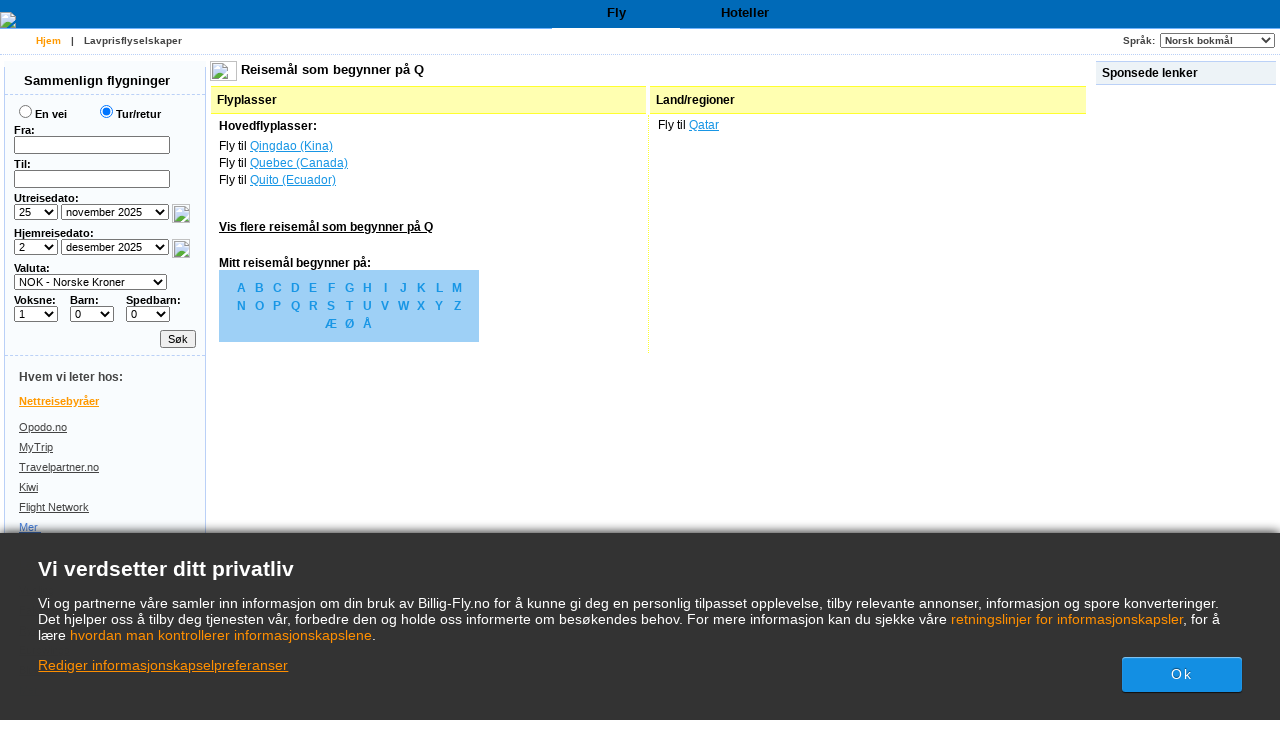

--- FILE ---
content_type: text/html; charset=UTF-8
request_url: https://www.billig-fly.no/Fly/Reisem%C3%A5l/Q.htm
body_size: 17092
content:

<!DOCTYPE html PUBLIC "-//W3C//DTD XHTML 1.0 Transitional//EN"
   "http://www.w3.org/TR/xhtml1/DTD/xhtml1-transitional.dtd">
<html xmlns="http://www.w3.org/1999/xhtml" xml:lang="nb-no" lang="nb-no">
	<head>
		<title>Billig fly - Reisemål som begynner på Q</title>
		<meta http-equiv="Content-Type" content="text/html; charset=UTF-8"/>
		<meta name="description" content="Billig fly. Søk etter og sammenlign billige flyreiser og billetter. Reisemål over hele verden til lavest mulig priser."/>
		<meta name="keywords" content="søk billig fly tilbud sammenlign destinasjoner lavpris "/>
		<meta http-equiv="X-UA-Compatible" content="IE=EmulateIE7" />
		<link rel="shortcut icon" href="/i/vuelosbaratos.ico"/>
		
		<link type="text/css" rel="stylesheet" href="/css/cfglobal.css"/>
		<link type="text/css" rel="stylesheet" href="/css/staticcontent.css"/>
		<link type="text/css" rel="stylesheet" href="/css/navX.css"/>
		<link type="text/css" rel="stylesheet" href="/css/popcalendar.css"/>
		<script type="text/javascript" src="/js/dynamic/strings-nb-no.js"></script>

		<script type="text/javascript">
			// All Translations			
			FULL_PARAMS = '&Full=true&ShowIATA=true';
			EXTRA_PARAMS = '';
			ROOT_FOLDER = '/';
			FLIGHTS_FOLDER = '/Fly/';
			CAL_IMG_FOLDER = '/i/cal/';
		</script>

		<script type="text/javascript" src="/JS/popcalendar.js"></script>
		<script type="text/javascript" src="/JS/staticcontent.js"></script>
		<script type="text/javascript" src="/JS/Suggest.js"></script>
		<script type="text/javascript">
			function loadCommonSuggest(){
				var element = document.createElement('SCRIPT');
				element.setAttribute('src', '/AJAX/CommonSuggestItems.aspx?lang=nb-no');
				element.setAttribute('type', 'text/javascript');
				document.body.appendChild(element);
			}
			
			img1 = "plus.gif"; 
			img2 = "minus.gif"; 
			img1Path = "/i/plus.gif"; 
			img2Path = "/i/minus.gif"; 
			
			function changeImage(c_img){ 
				if(document[c_img].src.indexOf(img1)!= -1) document[c_img].src = img2Path; 
				else document[c_img].src = img1Path; 
			} 
		</script>
	</head>
	<body onload="loadCommonSuggest()"  onunload="return true;">
		<form name="CFLiveSearch" method="post" id="CFLiveSearch">
<input type="hidden" name="__EVENTTARGET" id="__EVENTTARGET" value="" />
<input type="hidden" name="__EVENTARGUMENT" id="__EVENTARGUMENT" value="" />
<input type="hidden" name="__LASTFOCUS" id="__LASTFOCUS" value="" />
<input type="hidden" name="__VIEWSTATE" id="__VIEWSTATE" value="/[base64]/G+L2EVp977dLZTjPozigq9/JVlp8=" />

<script type="text/javascript">
<!--
var theForm = document.forms['CFLiveSearch'];
if (!theForm) {
    theForm = document.CFLiveSearch;
}
function __doPostBack(eventTarget, eventArgument) {
    if (!theForm.onsubmit || (theForm.onsubmit() != false)) {
        theForm.__EVENTTARGET.value = eventTarget;
        theForm.__EVENTARGUMENT.value = eventArgument;
        theForm.submit();
    }
}
// -->
</script>


<input type="hidden" name="__VIEWSTATEGENERATOR" id="__VIEWSTATEGENERATOR" value="53D70F5B" />
<input type="hidden" name="__EVENTVALIDATION" id="__EVENTVALIDATION" value="/wEdAIUBxtJQx2O52LL2lmWa2+qB9Gvb6U/wtf99wZHWaP8JHAqfNPselHibmqzOzF5yztoBjO6cXxTiw3YHAecUQlIeWxn1Z2ytx06KQKASIgB4qer0i2T9EWgjki+67W2yCMLkw4kp74A9A7slJcxTND871Yi77b4yC2ek1mb2oTPDRNWOMSY7AJVCjcWaWAC/9tcfGItwI2z5YM7weeEPX+6YhXbTMlo42Jql+RsQgsro1Z3x5F38SEHesHfl5jbQ5+2h3vHMyxFB6IEvoFSqmNE8Q/9Putx/opuHOSHZcIK+P1d7wjR2K1AlYKrLzkLjHLvtkbVKjAYgyh00y06Z6nvExZbh63l/3dCc6FGCUeAzC7sBlGiw0m6aEwhiipEzbXTMbMcmzLAImPAGiNdl3NVSZCCtxNGGx9ujl0jBRJAOPma+U7W9qwVkOYHYEQ2zo04/ZaeF9GOKb5Tehp1V/eFpqQmwHcBh+25g42HB5DdFpvFY4XeALq2aRjpoCFopye1gh8eKXAOKqj2aevB2/1nMjtb0jFxMoQBpHASLfknShpECYSct9Hpk7yL9vJYHPHrt/OHQYYEd/t9cVOfc/91YK2qH1mrCAZ5FdPJ2bc93QVN8QeZvyvcRJ0Esfwa45MOthhQMpQ207cPVSFR+BmPQQ90xzOt2PhZqpAEdNClg1VoMqOeSZEsAVPZQUoNJGovkegdcDBsG2b8AUv/Ry5xxNbMSNAATJUN1bAj4GaIQPw50Z9TP0Ikt4+0YxpYwkavHDzE84xwLtnkgJrSWrbXXTJQAUKo/4b62OslOiluAv+Eqg80Mr6aWwnApnKj7r/hydm5cjJ7pUdWXTje8OJW4C4gZ8AU8gJHUpV86dYREC8S0whIcBUf9nmKfrMSrGxQSi8/iu5riVhg3V5uXeeyCczdo22S5dzLfJoM7rbtAI3NDmw9TeIC60aA9uT46qOQmy8Hcc/5tHaC0wrmV1WghD9r5BZ1hWXHPttWDp1tZ5Q4AYylJA0Hn85/hPa/9K9e36clNXs0Gh5RqZtH5XpuTTf0m5ckn7k+OU3d7t1zSRTSuWuCtu9noCNZ6JoO9unDkJhL09Y7C1hThIenmF3J+IKt3oRhc7v9jwUFMfoBrCf8QJU4snCtUto2JPEdCL/2j6oIfELRNNp+WGMc54RqVCYM9PXklGr3ezPF2spIvMhJeXKicqneJCE7yyJAHTpA+m2SalkmSv+QeZxYQ6uNvKpJPPViu69akLxrH4ijaUdoGH0uA7jyP7vnzUfBl+ioZCshaxfSxkQ8knHP/DKVYUoH0ASxzMUJlIbcK8vB7z2xJq7NPMjqocwp1EDvuuIjwPQSaywOzYD3P2VD3asIOMf5Vh2RSagslkiYyvOK3amESY4HlsFq0b5hQ8bhSrh8YCjM+h+PxteJBAEyIwPnOnQjP569QNRqDm6fdUT0bK9mn9fr8aLJO6kVrWcrOaOhLNXiLadxyd0K/MyowRuVSq+FPz8afWNA61fbBgU9FqCX0Mcx/A5LYYE82GP0+X/xfxNoeC5V361Gl0SJ+pVbzc5M9N/guqlwQ9mx+zxISoF3NqzuJvmVjHDuofy3FpRD5wKZ5lmBhLvaFRUSZEnm+/Ay0DIYghA9ubI07iB+gXLU63KWZBQIGd7HSUjYJsA/aFs+N5uVBTfERx+25LDZAbUGUH5/F3A9549HKpeHtPeIXsDgBLN38oRgunEhMj+iVwE6+8XexcjQHsHM2uWKJ3YA66SbKa2AMci6RrEpLSv3UJ1bbiqFGLSx0rnsbX1qmYnOAMYJTC+EboCVYkBG2D0yoKer5nZbCYKV9pttbSn84My3PQnanemCvX/CZGrNeM5mJJLmkEfkUFBvKQhE5TnBK2VVi9WUtPuPcZjRV5ZBVHh7GFxGy0R/ljsob97YAT//aOMj/F0GnOIYCDeTys/ilgwhV6qbDtIFmx5i2hRJYAvBiS4lxNVkDWZZKTzI0t7vE1QTS0gaJh7ySIEZ+qLkLKE1do07XbUFAEa9HYhIhJa23fjHVe6mlqi88UzfBVJJgPQHbRRs7knGHdfAEjT4RleUZZrSOfhfwHgOHNHOhOU5S/gLVFUMPCio4Aa8MOlzUbGInHKfsm0bM2EiQQ1a2R4XMOGJo1EEYoSgCXKdpXcBarToTJCatjnFRou+9CFCCqa2RK0okNo8mO7VfH2SW8+PP+G8K/8bmsAbnawI0hgsWtdfP2tt6wDAgzab374q5fjxkRol4E+F37wJ2lbtesMDagmEzERnv60/RY7LVpEdUpQBtYXNAjm7JYj3Q8hrP4oM277afAIAP0K7XIggqUIPBOl+EEG/gS0Rf+QR3JeHDP0aSA6re1Bko0zmkvFgZXkvM7qyo+rKk9ZJU/8JjcjuFLNuK2fsn2SUxm6nguZx2bXcnT7B5lG5Ii0e0V7cVzkOiEDSmzz0o+9TMXUDnL/[base64]/M59xPlnU1XkKRy7DN8YcyVeSziy0d/vJYmjNKVPHIoNPcN88X3JHqcMzqhikPV5AhOAHIM1qd/FfLdM9zt4Pj/YSlOXwLlKZNhvWFpC5EbReDfBQY2jSdn/HylnSkoeEe+X66jtQvWJRkAebGXDuYGQUCWJlx9" />
		<div class="bodycontainer">
		<table width="100%" height="100%" border="0" cellspacing="0" cellpadding="0">
			<tr>
				<td valign=top>
					
<a name="ns3092260"></a>

<table width="100%" border="0" cellpadding="0" cellspacing="0" class="mast" id="screenHeader">
	<tr>
		<td width="40%" align="left" valign="bottom" class="stripe">
			<a href="/" class="mastlink">
				<img src="/i/mast/logo/cloudslogo1-nb-no.gif" alt="Billig fly" border="0"/>
			</a>
		</td>
		<td width="40" class="stripe"><img src="/i/t.gif" width="40" height="1"/></td>
		<td valign="bottom" class="mastright">
			<table class="newtop" width="100%" border="0" cellpadding="0" cellspacing="0">
				<tr>
					<td class="selectedTopTab" width="120"><a href="/default.aspx"><span>Fly</span></a></td><td class="unselectedTopTab" width="120"><a href="/Hotell/default.aspx"><span>Hoteller</span></a></td>
					<td class="stripe">&nbsp;</td>
				</tr>
			</table>
		</td>
	</tr>
</table>
<div id="printHeader">
<img src="/i/logo/logo1-nb-no.gif" border=0 />
</div>



<script type="text/javascript">
try{ document.execCommand('BackgroundImageCache',false,true); } catch(e){}
</script>
					
<div class="border">
	<ul class="subnav">
		<li class="rightnav">
			<select name="tophome:langSelect" onchange="javascript:setTimeout(&#39;__doPostBack(\&#39;tophome$langSelect\&#39;,\&#39;\&#39;)&#39;, 0)" language="javascript" id="tophome_langSelect" style="width:115px;">
	<option selected="selected" value="nb-no">Norsk bokm&#229;l</option>
	<option value="da-dk">Dansk</option>
	<option value="fi">Suomi</option>
	<option value="sv-se">Svenska</option>
	<option value="en">English</option>

</select>
		</li>
		<li class="rightlabel">Språk:</li>
		<li>
			<a href="/default.aspx" class="flag"><img src="/i/flags/gif/nb-no.gif" width="14" height="12" border="0" hspace="2" align="absmiddle" /></a>
			<a href="/default.aspx" class="here">Hjem</a>
		</li>
		<li>|</li>
		
		<li>
			<a href="/Lavprisflyselskaper/low-cost-airlines-guide.aspx">Lavprisflyselskaper</a>
		</li>
		
	</ul>
</div>

					<table cellSpacing="4" cellPadding="0" width="100%" bgColor="white" border="0">
						<tr>
							<td vAlign="top" align="left" bgColor="white">
								
<script type="text/javascript">
function parse_monthyear_leftpane(monthyear){
	var strs = monthyear.split("-");
	var dateObj = new Object();
	dateObj.year = strs[0];
	dateObj.month = strs[1];
	return dateObj;
}

function parse_date_leftpane(dt){
	var dateNow = new Date();
	var strs = dt.split("-");
	var dateObj = new Object();
	dateObj.year = (strs.length > 0 ? parseInt(strs[0], 10) : dateNow.getFullYear());
	dateObj.month = (strs.length > 1 ? parseInt(strs[1], 10) : (dateNow.getMonth() + 1));
	dateObj.day = (strs.length > 2 ? parseInt(strs[2], 10) : dateNow.getDate());
	return dateObj;
}

function calendarChangedLeftPane(){
	var depDateObj = parse_date_leftpane(GetItemById('leftPane_dtDepart').value);
	var retDateObj = parse_date_leftpane(GetItemById('leftPane_dtReturn').value);
	var depDate = new Date(depDateObj.year, depDateObj.month - 1, depDateObj.day);
	var retDate = new Date(retDateObj.year, retDateObj.month - 1, retDateObj.day);

	var today = new Date();
	if(depDate < today){
		depDate = today;
		GetItemById('leftPane_ddDepartDay').value = depDate.getDate();
		GetItemById('leftPane_ddDepartMonth').value = depDate.getFullYear() + "-" + (depDate.getMonth() + 1);
		GetItemById('leftPane_dtDepart').value = depDate.getFullYear() + "-" + (depDate.getMonth() + 1) + "-" + depDate.getDate();
	}

	if(retDate < depDate){
		retDate = depDate;
		GetItemById('leftPane_ddReturnDay').value = retDate.getDate();
		GetItemById('leftPane_ddReturnMonth').value = retDate.getFullYear() + "-" + (retDate.getMonth() + 1);
		GetItemById('leftPane_dtReturn').value = retDate.getFullYear() + "-" + (retDate.getMonth() + 1) + "-" + retDate.getDate();
	}
}

function dateDropdownChangedLeftPane(){
	var depDay = GetItemById('leftPane_ddDepartDay').value;
	var depYM = GetItemById('leftPane_ddDepartMonth').value
	var depMonthYear = new parse_monthyear_leftpane(depYM);
	var depDate = new Date(depMonthYear.year, depMonthYear.month - 1, depDay);
	GetItemById('leftPane_dtDepart').value = depDate.getFullYear() + "-" + (depDate.getMonth() + 1) + "-" + depDate.getDate();

	var retDay = GetItemById('leftPane_ddReturnDay').value;
	var retYM = GetItemById('leftPane_ddReturnMonth').value
	var retMonthYear = new parse_monthyear_leftpane(retYM);
	var retDate = new Date(retMonthYear.year, retMonthYear.month - 1, retDay);
	GetItemById('leftPane_dtReturn').value = retDate.getFullYear() + "-" + (retDate.getMonth() + 1) + "-" + retDate.getDate();

	var today = new Date();
	if(depDate < today){
		depDate = today;
	}
	GetItemById('leftPane_ddDepartDay').value = depDate.getDate();
	GetItemById('leftPane_ddDepartMonth').value = depDate.getFullYear() + "-" + (depDate.getMonth() + 1);
	GetItemById('leftPane_dtDepart').value = depDate.getFullYear() + "-" + (depDate.getMonth() + 1) + "-" + depDate.getDate();

	if(retDate < depDate){
		retDate = depDate;
	}
	GetItemById('leftPane_ddReturnDay').value = retDate.getDate();
	GetItemById('leftPane_ddReturnMonth').value = retDate.getFullYear() + "-" + (retDate.getMonth() + 1);
	GetItemById('leftPane_dtReturn').value = retDate.getFullYear() + "-" + (retDate.getMonth() + 1) + "-" + retDate.getDate();
}

function validateFormLeftPane(){
	if(abortSuggest){ abortSuggest(); }

	var errAptDep = GetItemById('errAptDep');
	var errAptDest = GetItemById('errAptDest');
	var errDateReturn = GetItemById('errDateReturn');

	var depField = GetItemById('leftPane_tbAptDep');
	var destField = GetItemById('leftPane_tbAptDest');
	var depIATAField = GetItemById('leftPane_tbDepIata');
	var destIATAField = GetItemById('leftPane_tbDestIata');

	var chkFlightField = GetItemById('chkFlight');
	var chkTrainField = GetItemById('leftPane_chkTrain');
	var chkBusField = GetItemById('leftPane_chkBus');
	var chkFerryField = GetItemById('leftPane_chkFerry');
	var chkBusinessClassField = GetItemById('leftPane_cbBusinessClass');
	var currency = GetItemById('leftPane_ddCurrency');

	var isError = false;

	if(trim(depField.value) == ''){
		errAptDep.innerHTML = '<font color=red>X</font>';
		isError = true;
		FocusItem(depField);
		alert(TXT_NO_DEP_ERROR);
	}
	else{ errAptDep.innerHTML = ''; }

	if(trim(destField.value) == ''){
		errAptDest.innerHTML= '<font color=red>X</font>';
		isError = true;
		FocusItem(destField);
		alert(TXT_NO_DEST_ERROR);
	}
	else{ errAptDest.innerHTML = ''; }

	if(trim(depIATAField.value) != '' && 
		(depIATAField.value == destIATAField.value || 
		trim(destField.value) == trim(depField.value))){
		errAptDest.innerHTML= '<font color=red>X</font>';
		isError = true;
		FocusItem(destField);
		alert(TXT_SAME_DEP_DEST_ERROR);
	}
	else if(!isError){ errAptDest.innerHTML = ''; }

	var depDateElems = GetItemById('leftPane_dtDepart').value.split('-');
	var retDateElems = GetItemById('leftPane_dtReturn').value.split('-');
	var blnOneWay = GetItemById('leftPane_optOneWay').checked;

	try{
		var dtDepart = new Date(depDateElems[0], depDateElems[1], depDateElems[2]);
		var dtReturn = new Date(retDateElems[0], retDateElems[1], retDateElems[2]);
		if(!blnOneWay && dtDepart > dtReturn){
			errDateReturn.innerHTML = '<font color=red>X</font>';
			isError = true;
		}
		else{ errDateReturn.innerHTML = ''; }
	}
	catch(e){
		errDateReturn.innerHTML = '<font color=red>X</font>';
		isError = true;
	}

	if(chkFlightField && chkTrainField && chkBusField && chkFerryField){
		var hasTransport = chkFlightField.checked || chkTrainField.checked || chkBusField.checked || chkFerryField.checked;
		if(!hasTransport){
			isError = true;
			alert(TXT_NO_TRANSPORT);
		}
	}

	if(isError){ return false; }

	var depIATA = GetItemById('leftPane_tbDepIata').value;
	var destIATA = GetItemById('leftPane_tbDestIata').value;

	var URL = '/Fly/' + (depIATA.length == 0 || destIATA.length == 0 ? 'preflysearch.aspx' : 'flysearch.aspx');
	URL += '?depcity=' + encodeURIComponent(depField.value);
	URL += '&depIATA=' + depIATAField.value;
	URL += '&destcity=' + encodeURIComponent(destField.value);
	URL += '&destIATA=' + destIATAField.value;
	URL += '&depart=' + GetItemById('leftPane_dtDepart').value;
	URL += '&return=' + (GetItemById('leftPane_optOneWay').checked ? '' : GetItemById('leftPane_dtReturn').value);
	URL += '&adults=' + GetItemById('leftPane_ddAdults').value;
	URL += '&children=' + GetItemById('leftPane_ddChildren').value;
	URL += '&infants=' + GetItemById('leftPane_ddInfants').value;
	URL += '&currency=' + currency.value;
	URL += '&flway=' + (GetItemById('leftPane_optOneWay').checked ? 'True' : 'False');
	URL += '&flight=' + (chkFlightField ? chkFlightField.checked : 'true');

	if(chkTrainField && chkTrainField.checked)
		URL += '&train=true';

	if(chkBusField && chkBusField.checked)
		URL += '&bus=true';
		
	if(chkFerryField && chkFerryField.checked)
		URL += '&ferry=true';
		
	if (chkBusinessClassField && chkBusinessClassField.checked)
        URL += '&BusinessClass=true';

    var lang = 'nb-no';
	URL += '&lang=' + lang;
	
	// Add parameters for ALL Airport search
	if (depField.value.indexOf(TXT_ALL_AIRPORTS)!=-1)
    {
        URL += '&DepAll=1'
    }

	// Add parameters for ALL Airport search
	if (destField.value.indexOf(TXT_ALL_AIRPORTS)!=-1)
    {
        URL += '&DestAll=1'
    }
	
	var hasUxConsent = (typeof (ConsentManager) == "undefined" || ConsentManager.HasConsent(ConsentManager.CookieCategory.UserExperience));
	if (hasUxConsent && currency && currency.value.length > 0){
		document.cookie = 'Currency=' + currency.value + '; path=/;';
	}

	window.location.href = URL;

	return false;
}

function FocusItem(elem){
	elem.focus();
	elem.select();
}

// Trim leading/trailing whitespace off string
function trim(str){
	return str.replace(/^\s+|\s+$/g, '')
};

function GetItemById(id){ return document.getElementById(id); }
</script>
<table id="leftPane_RefineSearch" border="0" cellspacing="0" cellpadding="0">
	<tr>
		<td>
			<div class="roundwGrad">
				<span class="tl"><span class="tr"></span></span>
				<div class="roundInner">
				<table class=FilterTable width="200" cellspacing="0" cellpadding="0" border="0">
					<tr>
						<td class="FilterRow">
							<a onclick="ExpandPanel('rowSearch','rowSearchImg','/i/plus.gif','/i/minus.gif')" class="FilterTitle">
							<img src="/i/minus.gif" id="rowSearchImg" width="9" height="9" border="0" vspace="5"/>
							Sammenlign flygninger
							</a>
						</td>
					</tr>
					<tr id="rowSearch">
						<td class="FilterRow">
							<table width=100% class=SearchForm>
								<tr>
									<td>
										<input id="leftPane_optOneWay" type="radio" name="leftPane:FLWay" value="1" onclick="SetItemDisabled(&#39;tdReturnDate&#39;,true);" /><label for="leftPane_optOneWay">En vei</label>
									</td>
									<td>
										<input id="leftPane_optReturn" type="radio" name="leftPane:FLWay" value="2" checked="checked" onclick="SetItemDisabled(&#39;tdReturnDate&#39;,false);" /><label for="leftPane_optReturn">Tur/retur</label>
									</td>
								</tr>
								<tr>
									<td colspan=2>
										Fra:&nbsp;<span id="errAptDep"></span><br>
										<input name="leftPane:tbAptDep" type="text" maxlength="100" id="leftPane_tbAptDep" class="SearchBoxInput" autocomplete="off" onfocus="LoadSuggestLeft(this,&#39;leftPane_tbDepIata&#39;,&#39;nb-no&#39;,&#39;imgLoadDepSuggest&#39;,validateFormLeftPane)" style="width:148px;" />
										<img src="/i/snake_sml_3.gif" id="imgLoadDepSuggest" style="display:none;" width=16 height=16 hspace=2 align=absmiddle>
										<input name="leftPane:tbDepIata" type="hidden" id="leftPane_tbDepIata" autocomplete="off" />
									</td>
								</tr>
								<tr>
									<td colspan=2>
										Til:&nbsp;<span id="errAptDest"></span><br>
										<input name="leftPane:tbAptDest" type="text" maxlength="100" id="leftPane_tbAptDest" class="SearchBoxInput" autocomplete="off" onfocus="LoadSuggestLeft(this,&#39;leftPane_tbDestIata&#39;,&#39;nb-no&#39;,&#39;imgLoadDestSuggest&#39;,validateFormLeftPane)" style="width:148px;" />
										<img src="/i/snake_sml_3.gif" id="imgLoadDestSuggest" style="display:none;" width=16 height=16 hspace=2 align=absmiddle>
										<input name="leftPane:tbDestIata" type="hidden" id="leftPane_tbDestIata" autocomplete="off" />
									</td>
								</tr>
								<tr>
									<td colspan=2>
										Utreisedato: <span id="errDateDepart"></span><br>
										<select name="leftPane:ddDepartDay" id="leftPane_ddDepartDay" onchange="dateDropdownChangedLeftPane()" style="width:44px;">
			<option value="1">1</option>
			<option value="2">2</option>
			<option value="3">3</option>
			<option value="4">4</option>
			<option value="5">5</option>
			<option value="6">6</option>
			<option value="7">7</option>
			<option value="8">8</option>
			<option value="9">9</option>
			<option value="10">10</option>
			<option value="11">11</option>
			<option value="12">12</option>
			<option value="13">13</option>
			<option value="14">14</option>
			<option value="15">15</option>
			<option value="16">16</option>
			<option value="17">17</option>
			<option value="18">18</option>
			<option value="19">19</option>
			<option value="20">20</option>
			<option value="21">21</option>
			<option value="22">22</option>
			<option value="23">23</option>
			<option value="24">24</option>
			<option selected="selected" value="25">25</option>
			<option value="26">26</option>
			<option value="27">27</option>
			<option value="28">28</option>
			<option value="29">29</option>
			<option value="30">30</option>
			<option value="31">31</option>

		</select>
										<select name="leftPane:ddDepartMonth" id="leftPane_ddDepartMonth" onchange="dateDropdownChangedLeftPane()" style="width:108px;">
			<option selected="selected" value="2025-11">november 2025</option>
			<option value="2025-12">desember 2025</option>
			<option value="2026-1">januar 2026</option>
			<option value="2026-2">februar 2026</option>
			<option value="2026-3">mars 2026</option>
			<option value="2026-4">april 2026</option>
			<option value="2026-5">mai 2026</option>
			<option value="2026-6">juni 2026</option>
			<option value="2026-7">juli 2026</option>
			<option value="2026-8">august 2026</option>
			<option value="2026-9">september 2026</option>
			<option value="2026-10">oktober 2026</option>

		</select>
										<img src="/i/calendar.gif" class="hand" width="18" height="19" border="0" align=absmiddle onclick="return popUpCalendar(this, 'yyyy-m-d', 'leftPane_dtDepart', 'leftPane_ddDepartDay', 'leftPane_ddDepartMonth', calendarChangedLeftPane)">
										<input name="leftPane:dtDepart" type="hidden" id="leftPane_dtDepart" value="2025-11-25" />
									</td>
								</tr>
								<tr>
									<td colspan=2 id="tdReturnDate">
										Hjemreisedato:&nbsp;<span id="errDateReturn"></span><br>
										<select name="leftPane:ddReturnDay" id="leftPane_ddReturnDay" onchange="dateDropdownChangedLeftPane()" style="width:44px;">
			<option value="1">1</option>
			<option selected="selected" value="2">2</option>
			<option value="3">3</option>
			<option value="4">4</option>
			<option value="5">5</option>
			<option value="6">6</option>
			<option value="7">7</option>
			<option value="8">8</option>
			<option value="9">9</option>
			<option value="10">10</option>
			<option value="11">11</option>
			<option value="12">12</option>
			<option value="13">13</option>
			<option value="14">14</option>
			<option value="15">15</option>
			<option value="16">16</option>
			<option value="17">17</option>
			<option value="18">18</option>
			<option value="19">19</option>
			<option value="20">20</option>
			<option value="21">21</option>
			<option value="22">22</option>
			<option value="23">23</option>
			<option value="24">24</option>
			<option value="25">25</option>
			<option value="26">26</option>
			<option value="27">27</option>
			<option value="28">28</option>
			<option value="29">29</option>
			<option value="30">30</option>
			<option value="31">31</option>

		</select>
										<select name="leftPane:ddReturnMonth" id="leftPane_ddReturnMonth" onchange="dateDropdownChangedLeftPane()" style="width:108px;">
			<option value="2025-11">november 2025</option>
			<option selected="selected" value="2025-12">desember 2025</option>
			<option value="2026-1">januar 2026</option>
			<option value="2026-2">februar 2026</option>
			<option value="2026-3">mars 2026</option>
			<option value="2026-4">april 2026</option>
			<option value="2026-5">mai 2026</option>
			<option value="2026-6">juni 2026</option>
			<option value="2026-7">juli 2026</option>
			<option value="2026-8">august 2026</option>
			<option value="2026-9">september 2026</option>
			<option value="2026-10">oktober 2026</option>

		</select>
										<img src="/i/calendar.gif" class="hand" width="18" height="19" border="0" align=absmiddle onclick="return popUpCalendar(this, 'yyyy-m-d', 'leftPane_dtReturn', 'leftPane_ddReturnDay', 'leftPane_ddReturnMonth', calendarChangedLeftPane)">
										<input name="leftPane:dtReturn" type="hidden" id="leftPane_dtReturn" value="2025-12-2" />
									</td>
								</tr>
								<tr>
									<td colspan=2>
										Valuta:<br>
										<select name="leftPane:ddCurrency" id="leftPane_ddCurrency" class="SearchBoxInput">
			<option selected="selected" value="NO">NOK - Norske Kroner</option>
			<option value="SE">SEK - Svensk Krone</option>
			<option value="FI">EUR - Euro</option>

		</select>
									</td>
								</tr>
								<tr>
									<td valign=bottom colspan=2>
										<table cellpadding=0 cellspacing=0 border=0>
											<tr>
												<td class="paxCell">Voksne:<br>
													<select name="leftPane:ddAdults" id="leftPane_ddAdults" style="width:44px;">
			<option selected="selected" value="1">1</option>
			<option value="2">2</option>
			<option value="3">3</option>
			<option value="4">4</option>
			<option value="5">5</option>
			<option value="6">6</option>
			<option value="7">7</option>
			<option value="8">8</option>
			<option value="9">9</option>

		</select>
												</td>
												<td class="paxCell">Barn:<br>
													<select name="leftPane:ddChildren" id="leftPane_ddChildren" style="width:44px;">
			<option selected="selected" value="0">0</option>
			<option value="1">1</option>
			<option value="2">2</option>
			<option value="3">3</option>
			<option value="4">4</option>
			<option value="5">5</option>
			<option value="6">6</option>
			<option value="7">7</option>
			<option value="8">8</option>
			<option value="9">9</option>

		</select>
												</td>
												<td>Spedbarn:<br>
													<select name="leftPane:ddInfants" id="leftPane_ddInfants" style="width:44px;">
			<option selected="selected" value="0">0</option>
			<option value="1">1</option>
			<option value="2">2</option>
			<option value="3">3</option>
			<option value="4">4</option>
			<option value="5">5</option>
			<option value="6">6</option>
			<option value="7">7</option>
			<option value="8">8</option>
			<option value="9">9</option>

		</select>
												</td>
											</tr>
										</table>
                                        	
									</td>
								</tr>
								<tr>
									<td colspan=2>
									
									</td>
								</tr>
								<tr>
									<td colspan=2 align=right>
										<input type="button" value="Søk" onclick="validateFormLeftPane()">
									</td>
								</tr>
							</table>
						</td>
					</tr>
					
					<tr>
						<td class="FilterPlain">
							<div class="SubHeader1">Hvem vi leter hos:</div>
							<div class="leftnavTitle">
							<br>
							<a href="/airlines.aspx#OnlineAgents">
								Nettreisebyråer</a>
							</div>
							<div class="leftnav">
							
								<a href="/redirect.aspx?opid=601158&url=" rel="nofollow" target="_blank">
									Opodo.no
								</a>
							
								<a href="/redirect.aspx?opid=601247&url=" rel="nofollow" target="_blank">
									MyTrip
								</a>
							
								<a href="/redirect.aspx?opid=601064&url=" rel="nofollow" target="_blank">
									Travelpartner.no
								</a>
							
								<a href="/redirect.aspx?opid=601240&url=" rel="nofollow" target="_blank">
									Kiwi
								</a>
							
								<a href="/redirect.aspx?opid=601243&url=" rel="nofollow" target="_blank">
									Flight Network
								</a>
							
								<a class="morenav" href="/airlines.aspx#OnlineAgents">
									Mer
									<img src="/i/arrow_right.gif" width=4 height=7 hspace=2 align=baseline border=0>
								</a>
							</div>
							<div class="leftnavTitle">
							<br>
							<a href="/airlines.aspx#LowCost">
								Lavprisflyselskaper</a>
							</div>
							<div class="leftnav">
							
								<a href="/redirect.aspx?opid=111&url=" rel="nofollow" target="_blank">
									Vueling
								</a>
							
								<a href="/redirect.aspx?opid=601129&url=" rel="nofollow" target="_blank">
									Pakistan Airlines
								</a>
							
								<a href="/redirect.aspx?opid=11&url=" rel="nofollow" target="_blank">
									Ryanair
								</a>
							
								<a href="/redirect.aspx?opid=15&url=" rel="nofollow" target="_blank">
									Eurowings
								</a>
							
								<a href="/redirect.aspx?opid=600597&url=" rel="nofollow" target="_blank">
									Blue Air 
								</a>
							
								<a class="morenav" href="/airlines.aspx#LowCost">
									Mer
									<img src="/i/arrow_right.gif" width=4 height=7 hspace=2 align=baseline border=0>
								</a>
							</div>
							<div class="leftnavTitle">
							<br>
							<a href="/airlines.aspx#National">
								Tradisjonelle flyselskaper</a>
							</div>
							<div class="leftnav">
							
								<a href="/redirect.aspx?opid=600555&url=" rel="nofollow" target="_blank">
									Swiss
								</a>
							
								<a href="/redirect.aspx?opid=600418&url=" rel="nofollow" target="_blank">
									airBaltic
								</a>
							
								<a href="/redirect.aspx?opid=601179&url=" rel="nofollow" target="_blank">
									Iberia Express
								</a>
							
								<a href="/redirect.aspx?opid=44&url=" rel="nofollow" target="_blank">
									Austrian Airlines
								</a>
							
								<a class="morenav" href="/airlines.aspx#National">
									Mer
									<img src="/i/arrow_right.gif" width=4 height=7 hspace=2 align=baseline border=0>
								</a>
							</div>
						</td>
					</tr>
				</table>
				</div>
				<span class="bl"><span class="br"></span></span>
			</div>
		</td>
	</tr>
</table>


							</td>
							<td width="100%" height="100%" valign="top">
								<div class="TopBar">
									<h1><img src="/i/BuscaOfertas_icon.gif" width="27" height="20" border="0" align=absmiddle>
									Reisemål som begynner på Q</h1>
								</div>
								<table width="100%" height="100%" cellpadding="0" cellspacing="1" border="0">
									<tr>
										<td width="50%" height="20" class="YellowBar">&nbsp;Flyplasser
											
										</td>
										<td width="1"></td>
										<td width="50%" height="20" class="YellowBar">&nbsp;Land/regioner</td>
									</tr>
									<tr>
										<td width="50%" valign="top" class="PaddedCell">															
										
										
											<H2>Hovedflyplasser:</H2>
											<ul class="PlainList">
																												
													<li><a class="mainApts" href="/fly-til/qingdao-kina.htm">Fly til <span>Qingdao&nbsp;(Kina)</span></a></li>																	
																													
													<li><a class="mainApts" href="/fly-til/quebec-canada.htm">Fly til <span>Quebec&nbsp;(Canada)</span></a></li>																	
																													
													<li><a class="mainApts" href="/fly-til/quito-ecuador.htm">Fly til <span>Quito&nbsp;(Ecuador)</span></a></li>																	
												
											</ul>
											<br><br>
											
										<br>
										<a id="lnkMoreDests" class="boldLink" href="/Fly/Reisem%c3%a5l/Alle/Q.htm">Vis flere reisemål som begynner på Q</a>
										<br><br><br>
										<div class="azPage">
											<h4>Mitt reisemål begynner på:</h4>
<div class="azBubble">
	<span class="aztl"><span class="aztr"></span></span>
	<div class="roundInner"><div class="innerRight">
		<ul class="AZnav">
		
			<li><a href="/Fly/Reisemål/A.htm">A</a></li>				 
			
			<li><a href="/Fly/Reisemål/B.htm">B</a></li>				 
			
			<li><a href="/Fly/Reisemål/C.htm">C</a></li>				 
			
			<li><a href="/Fly/Reisemål/D.htm">D</a></li>				 
			
			<li><a href="/Fly/Reisemål/E.htm">E</a></li>				 
			
			<li><a href="/Fly/Reisemål/F.htm">F</a></li>				 
			
			<li><a href="/Fly/Reisemål/G.htm">G</a></li>				 
			
			<li><a href="/Fly/Reisemål/H.htm">H</a></li>				 
			
			<li><a href="/Fly/Reisemål/I.htm">I</a></li>				 
			
			<li><a href="/Fly/Reisemål/J.htm">J</a></li>				 
			
			<li><a href="/Fly/Reisemål/K.htm">K</a></li>				 
			
			<li><a href="/Fly/Reisemål/L.htm">L</a></li>				 
			
			<li><a href="/Fly/Reisemål/M.htm">M</a></li>				 
			
			<li><a href="/Fly/Reisemål/N.htm">N</a></li>				 
			
			<li><a href="/Fly/Reisemål/O.htm">O</a></li>				 
			
			<li><a href="/Fly/Reisemål/P.htm">P</a></li>				 
			
			<li><a href="/Fly/Reisemål/Q.htm">Q</a></li>				 
			
			<li><a href="/Fly/Reisemål/R.htm">R</a></li>				 
			
			<li><a href="/Fly/Reisemål/S.htm">S</a></li>				 
			
			<li><a href="/Fly/Reisemål/T.htm">T</a></li>				 
			
			<li><a href="/Fly/Reisemål/U.htm">U</a></li>				 
			
			<li><a href="/Fly/Reisemål/V.htm">V</a></li>				 
			
			<li><a href="/Fly/Reisemål/W.htm">W</a></li>				 
			
			<li><a href="/Fly/Reisemål/X.htm">X</a></li>				 
			
			<li><a href="/Fly/Reisemål/Y.htm">Y</a></li>				 
			
			<li><a href="/Fly/Reisemål/Z.htm">Z</a></li>				 
			
			<li><a href="/Fly/Reisemål/Æ.htm">Æ</a></li>				 
			
			<li><a href="/Fly/Reisemål/Ø.htm">Ø</a></li>				 
			
			<li><a href="/Fly/Reisemål/Å.htm">Å</a></li>				 
			
		</ul>
	</div></div>
	<span class="azbl"><span class="azbr"></span></span>
</div>
										</div>
										<br>
										</td>
										<td class="pageDivide"><IMG src="/i/t.gif" height="1" width="1"></td>
										<td width="50%" valign="top" class="PaddedCell">
											<ul class="PlainList">
																																
													<li><A class="mainApts" href="/Fly/Land/Qatar.htm">Fly til <span>Qatar</span></a></li>
												
											</ul>
										</td>
									</tr>
								</table>
							</td>
							<td width="1" class="brd_1px_vert"><IMG height="1" src="/i/t.gif" width="1"></td>
							<td vAlign="top" align="right" width="180">
								<!-- Previous Searches -->
																
								<table cellspacing="0" cellpadding="0" width="180" border="0">
									<tr>
										<td class=SectionTitle>
											Sponsede lenker
										</td>
									</tr>
									<tr>
										<td class=SectionAds>
											
										</td>
									</tr>
								</table>
							</td>
						</tr>
					</table>
					<table cellspacing="0" cellpadding="0" width="100%" border="0">
						<tr>
							<td bgColor="white" height="2"><IMG height="1" src="/i/t.gif" width="1"></td>
						</tr>
					</table>
				</td>
			</tr>
			<tr>
				<td valign=bottom height=1>
<div class="footer_container">
<div class="innertop"><div class="right"></div></div>
<div class="foot_outer foot_top">
	<img src="/i/t.gif" width="960" height="1"/>
	<ul class="footer footerText1">
	   
		<li><a href="/faq.aspx" rel="nofollow">Spørsmål og svar</a></li>
		<li>|</li>
		<li><a href="/feedback.aspx" rel="nofollow">Kommentarer</a></li>
		<li>|</li>
	
		<li><a href="/sitemap.aspx">Sidekart</a></li>
		
			<li>|</li>
			<li><a href="/" rel="nofollow">Norsk bokmål</a></li>
			
			<li>|</li>
			<li><a href="/en/" rel="nofollow">English</a></li>
			
		
		
	</ul>
</div>
<div class="footer2_outer">
<table cellpadding="0" cellspacing="0" align="center" class="footer2_tbl">
	<tr>
		<td class="footerpanel1_top">
			<div class="footerpanel_inner">
				<h4><img src="/i/footer_plane.gif" width="41" height="26" border="0" /><a href="/aboutus.aspx" rel="nofollow">Om oss</a></h4>
				<div class="blurb">
					Billig Fly er en uavhengig søkemotor for fly og hotell. Med bare ett klikk finner Billig Fly de beste billettene fra både lavprisselskaper og tradisjonelle flyselskaper, og fra reisebyråer og charterflyselskaper,
				</div>
			</div>
		</td>
		<td width="8"><img src="/i/t.gif" width="1" height="100" border="0" /></td>
		<td class="footerpanel2_top">
			<div class="footerpanel_inner">
				<h4><img src="/i/footer_plane.gif" width="41" height="26" border="0" alt="Fly til" /><a href="/Billettfinner/">Fly til</a>:</h4>
				
<ul class="footerCloud">

	<li><a href="/fly-til/bangkok-thailand.htm" class="tag0" title="Billige flybilletter Bangkok">Billig fly Bangkok</a></li>&#32;
	
	<li><a href="/fly-til/barcelona-spania.htm" class="tag3" title="Billige flybilletter Barcelona">Billig fly Barcelona</a></li>&#32;
	
	<li><a href="/fly-til/beijing-kina.htm" class="tag3" title="Billige flybilletter Beijing">Billig fly Beijing</a></li>&#32;
	
	<li><a href="/fly-til/bergen-norge.htm" class="tag4" title="Billige flybilletter Bergen">Billig fly Bergen</a></li>&#32;
	
	<li><a href="/fly-til/berlin-tyskland.htm" class="tag3" title="Billige flybilletter Berlin">Billig fly Berlin</a></li>&#32;
	
	<li><a href="/fly-til/bilbao-spania.htm" class="tag2" title="Billige flybilletter Bilbao">Billig fly Bilbao</a></li>&#32;
	
	<li><a href="/fly-til/charleston-(sør_carolina)-usa.htm" class="tag4" title="Billige flybilletter Charleston (Sør-Carolina)">Billig fly Charleston (Sør-Carolina)</a></li>&#32;
	
	<li><a href="/fly-til/columbus-usa.htm" class="tag2" title="Billige flybilletter Columbus">Billig fly Columbus</a></li>&#32;
	
	<li><a href="/fly-til/helsingfors-finland.htm" class="tag4" title="Billige flybilletter Helsingfors">Billig fly Helsingfors</a></li>&#32;
	
	<li><a href="/fly-til/las-vegas-usa.htm" class="tag2" title="Billige flybilletter Las Vegas">Billig fly Las Vegas</a></li>&#32;
	
	<li><a href="/fly-til/madrid-spania.htm" class="tag0" title="Billige flybilletter Madrid">Billig fly Madrid</a></li>&#32;
	
	<li><a href="/fly-til/miami-usa.htm" class="tag1" title="Billige flybilletter Miami">Billig fly Miami</a></li>&#32;
	
	<li><a href="/fly-til/oslo-norge.htm" class="tag0" title="Billige flybilletter Oslo">Billig fly Oslo</a></li>&#32;
	
	<li><a href="/fly-til/oulu-finland.htm" class="tag1" title="Billige flybilletter Oulu">Billig fly Oulu</a></li>&#32;
	
	<li><a href="/fly-til/quito-ecuador.htm" class="tag2" title="Billige flybilletter Quito">Billig fly Quito</a></li>&#32;
	
	<li><a href="/fly-til/santiago-chile.htm" class="tag1" title="Billige flybilletter Santiago">Billig fly Santiago</a></li>&#32;
	
	<li><a href="/fly-til/stockholm-sverige.htm" class="tag4" title="Billige flybilletter Stockholm">Billig fly Stockholm</a></li>&#32;
	
	<li><a href="/fly-til/tbilisi-georgia.htm" class="tag4" title="Billige flybilletter Tbilisi">Billig fly Tbilisi</a></li>&#32;
	
	<li><a href="/fly-til/trivandrum-india.htm" class="tag3" title="Billige flybilletter Trivandrum">Billig fly Trivandrum</a></li>&#32;
	
	<li><a href="/fly-til/warszawa-polen.htm" class="tag1" title="Billige flybilletter Warszawa">Billig fly Warszawa</a></li>&#32;
	
</ul>
				<a class="azlink" href="/Billettfinner/">Se alle reisemål (A-Z)</a>
			</div>
		</td>
	</tr>
	<tr>
		<td class="footerpanel1_btm">&nbsp;</td>
		<td></td>
		<td class="footerpanel2_btm">&nbsp;</td>
	</tr>
</table>

<ul class="footer_flags">


	<li>
		<a href="https://www.vuelosbaratos.es">
		<img src="/i/footer/flags2/ES.gif" width="19" height="16" border="0" alt="España - Vuelos"/>
		Vuelos Baratos
		</a>
	</li>
	
	<li>
		<a href="https://www.volieconomici.it">
		<img src="/i/footer/flags2/IT.gif" width="19" height="16" border="0" alt="Italia - Voli"/>
		Voli Economici
		</a>
	</li>
	
	<li>
		<a href="https://www.volspaschers.fr">
		<img src="/i/footer/flags2/FR.gif" width="19" height="16" border="0" alt="France - Vols"/>
		Vols Pas Chers
		</a>
	</li>
	
	<li>
		<a href="https://www.volilowcost.it">
		<img src="/i/footer/flags2/IT.gif" width="19" height="16" border="0" alt="Italia - Voli"/>
		Voli Low Cost
		</a>
	</li>
	
	<li>
		<a href="https://www.goedkopevluchten.nl">
		<img src="/i/footer/flags2/NL.gif" width="19" height="16" border="0" alt="Nederland - Vluchten"/>
		Goedkope Vluchten
		</a>
	</li>
	
	<li>
		<a href="https://www.billigaflygbiljetter.se">
		<img src="/i/footer/flags2/SE.gif" width="19" height="16" border="0" alt="Sverige - Flyg"/>
		Billiga Flygbiljetter
		</a>
	</li>
	
	<li>
		<a href="https://www.halvatlennot.fi">
		<img src="/i/footer/flags2/FI.gif" width="19" height="16" border="0" alt="Suomi - Lennot"/>
		Halvat Lennot
		</a>
	</li>
	
	<li>
		<a href="https://www.billigeflybilletter.com">
		<img src="/i/footer/flags2/DK.gif" width="19" height="16" border="0" alt="Danmark - Fly"/>
		Billige Flybilletter
		</a>
	</li>
	
</ul>

<ul class="footer2 footer2_text">
	<li>&copy; 2008-2025 <a href="http://www.vuelosbaratos.es">Vuelos Baratos</a> Ltd. Med enerett</li>
	<li>|</li>
	<li><a href="/terms.aspx" rel="nofollow">Vilkår</a></li>
	<li>|</li>
	<li><a href="/privacy.aspx" rel="nofollow">Personvernerklæring</a></li>
	
	<li>|</li>
	<li><a href="/cookiepolicy.aspx" rel="nofollow">Retningslinjer om informasjonskapsler</a></li>
	
	
</ul>
</div>
<div class="innerbtm"><div class="right"></div></div>
</div>
<script type="text/javascript">/*<![CDATA[*/
	try {
		if (typeof(setCalendarDate) != 'undefined') {
			setCalendarDate(new Date(2025,10,18));
		}
	} catch (ex) { }
/*]]>*/</script>
<a name="IP:ns3092260"></a>

<script type="text/javascript" src="/js/ConsentManager.js"></script>
<script type="text/javascript">/*<![CDATA[*/
	ConsentManager.Enabled = true;
	
	var GoogleAnalyticsKey = 'UA-227398-44';
    var GoogleAnalyticsDomain = '.billig-fly.no';
    if (!ConsentManager.HasConsent(ConsentManager.CookieCategory.Analytics)) {
	    GoogleAnalyticsDomain = {'storage': 'none'};
    }
    (function(i,s,o,g,r,a,m){i['GoogleAnalyticsObject']=r;i[r]=i[r]||function(){
	(i[r].q=i[r].q||[]).push(arguments)},i[r].l=1*new Date();a=s.createElement(o),
	m=s.getElementsByTagName(o)[0];a.async=1;a.src=g;m.parentNode.insertBefore(a,m)
	})(window,document,'script','https://www.google-analytics.com/analytics.js','ga');	    
    ga('create', GoogleAnalyticsKey, GoogleAnalyticsDomain);
    ga('set', 'anonymizeIp', true);
	ga('send', 'pageview');	    
	
/*]]>*/</script>
<script type="text/javascript" src="/js/cookietracker.js"></script>



<div id="cookieconsent" class="consent consent-big">
	<div class="consent-top">
		<h2>Vi verdsetter ditt privatliv</h2>
		<p>
			
		Vi og partnerne våre samler inn informasjon om din bruk av Billig-Fly.no for å kunne gi deg en personlig tilpasset opplevelse, tilby relevante annonser, informasjon og spore konverteringer.
		Det hjelper oss å tilby deg tjenesten vår, forbedre den og holde oss informerte om besøkendes behov.
		For mere informasjon kan du sjekke våre <a href="/cookiepolicy.aspx">retningslinjer for informasjonskapsler</a>, for å lære <a href="/cookiepolicy.aspx#control_cookies">hvordan man kontrollerer informasjonskapslene</a>.
	
		</p>
	</div>
	<div id="cookiePreferences"></div>
	<div class="acceptOrEdit">
		<button id="cookieok">Ok</button>
		<a href="#" onclick="return togglePreferences(true);">Rediger informasjonskapselpreferanser</a>
	</div>
</div>
<script type="text/javascript">
	var askConsent = true;
	var preferencesEdited = false;
	function changeConsent(consent) {
		if (typeof (ConsentManager) == 'undefined') { return; }
		consent = consent ? consent : getConsentLevel();
		ConsentManager.GrantConsent(consent);
	};
	function getConsentLevel() {
		if (!askConsent || !preferencesEdited) { return 31; }
		if (typeof (ConsentManager) == 'undefined') { return 0; }
		getConsentNode();
		var consent = ConsentManager.CookieCategory.None;
		var chkUX = document.getElementById('chkUX'),
			chkAnalytics = document.getElementById('chkAnalytics'),
			chkSocial = document.getElementById('chkSocial'),
			chkAdvertising = document.getElementById('chkAdvertising'),
			chkAffiliate = document.getElementById('chkAffiliate');
		if (chkUX && chkUX.checked) { consent = consent | ConsentManager.CookieCategory.UserExperience; }
		if (chkAnalytics && chkAnalytics.checked) { consent = consent | ConsentManager.CookieCategory.Analytics; }
		if (chkSocial && chkSocial.checked) { consent = consent | ConsentManager.CookieCategory.SocialMedia; }
		if (chkAdvertising && chkAdvertising.checked) { consent = consent | ConsentManager.CookieCategory.Advertising; }
		if (chkAffiliate && chkAffiliate.checked) { consent = consent | ConsentManager.CookieCategory.AffiliateNetworks; }
		return consent;
	};
	var consentContent = "";
	(function () {
		if (!XMLHttpRequest || (consentContent != null && consentContent.length > 0)) return;
		var xhr = new XMLHttpRequest();
		xhr.onload = function () {
			if (this.readyState == 4 && this.status == 200) {
				consentContent = xhr.responseText;
			}
		};
		xhr.open('GET', '/ajax/CookiePreferences.aspx');
		xhr.send();
	})();
	function togglePreferences(open) {
		if (open) { preferencesEdited = true; }
		if (consentContent) {
			var consentElem = getConsentNode();
			if (consentElem) {
				consentElem.className = (open ? 'visible' : '');
				if (open) {
					var top = consentElem.offsetTop - 10;
					consentElem.parentElement.scrollTop = top;
				}
			}
		}
		return false;
	};
	var consentHtmlAdded = false;
	function getConsentNode() {
		var consentElem = document.getElementById('cookiePreferences');
		if (!consentHtmlAdded && consentContent && consentElem) {
			consentElem.innerHTML = '<span class="hideConsent" onclick="togglePreferences(false);">&#x2716;</span>' + consentContent;
			consentHtmlAdded = true;
		}
		return consentElem;
	};
</script>

<script type="text/javascript">
	var bar = document.getElementById('cookieconsent'),
		btn = document.getElementById('cookieok'),
		cookie = getCookie('cookieconsent');
	function clickConsent() {
		bar.style.display = 'none';
		setConsentCookie();
		return false;
	};
	function setConsentCookie() {
		var consent = (typeof(getConsentLevel) != 'undefined' ? getConsentLevel() : 0);
		if (typeof (changeConsent) != 'undefined') { changeConsent(consent); }
		var d = getCookieTime(consent > 0 ? 365 : -1);
		document.cookie = "cookieconsent=ok;path=/;expires=" + d.toGMTString();
	};
	function getCookieTime(days) {
		var d = new Date;
		d.setTime(d.getTime() + 24 * 60 * 60 * 1000 * days);
		return d;
	};
	function getCookie(name) {
		var v = new RegExp(name + "=([^;]+)").exec(document.cookie);
		return (v != null) ? unescape(v[1]) : null;
	};
	if (btn.attachEvent) { btn.attachEvent('onclick', clickConsent) }
	else { btn.onclick = clickConsent; }
	if (bar.style.display) { bar.style.display = (cookie == 'ok') ? 'none' : 'table'; }
</script>
</td>
			</tr>
		</table>
		</div>
		</form>
	</body>
</html>


--- FILE ---
content_type: text/css
request_url: https://www.billig-fly.no/css/cfglobal.css
body_size: 3790
content:
html, body {width:100%; height:100%; margin:0; padding:0; background:#ffffff; font-family:Arial,verdana,helvetica,sans-serif; color:#000000; font-size:10px;} 
TD {font-family:Arial,verdana,helvetica,sans-serif; COLOR:#000000; font-size:10px;}
H1 {font-size:14px; font-weight:bold; display:inline;}
FORM {margin:0;padding:0;}

#printHeader{display:none;}

/* Sets a font, colour, size and decoration for the links across the site*/
a{text-decoration:none; font-size:10px; COLOR:black; cursor:hand;}
a:hover{text-decoration:underline; COLOR:black; cursor:hand;}
a.anchor{text-decoration:underline; font-size:12px; color:#0000FF; cursor:hand;}

hr {border:none 0; border-top:dotted #BAD0F7 1px; width:100%; height:1px; clear:both;} 
fieldset {-moz-border-radius:8px;} 
legend {COLOR:#0046d5;}

.mast{table-layout:fixed;background:#006AB8 url(../i/mast/bg.gif) 0 0 repeat-x;}
.mastright{background:url(../i/mast/cloudsright.gif) top right no-repeat;}
.mastlink{font-size:0px;}

.fullScreen {width:100%; height:100%; margin:0; padding:0;} 

.topbarText {font-size:13px; font-weight:bold; color:#1896E5; text-decoration:none; padding-bottom:8px;}
.topbarText A,
.topbarText A:link,
.topbarText A:visited,
.topbarText A:hover{
	font-size:13px;
	font-weight:bold;
	color:#1896E5;
	text-decoration:none;
	padding-bottom:8px;
}

.topbarText span{color:#FF9900;}

.TitleText {font-size:13px; font-weight:bold; text-align:center;}
.TitleText A,
.TitleText A:link,
.TitleText A:visited,
.TitleText A:hover{
	font-size:13px; font-weight:bold; color:#1896E5;
}

/* Sets a bold text accross the site */
.txtbold {font-size:13px; font-weight:bold;}
.txtbold:hover {font-size:13px; font-weight:bold; text-decoration:none;}

.txtRed {color:#FF0000; text-decoration:none;}
.txtGreen {color:#00AB66;}
.txtCompare {color:#000000;font-weight:bold;}

/* Suggest classes */
.suggestBox {border:solid 1px #7F9DB9; padding:0px; background:#FFFFFF; cursor:default;}
.suggestHeader {background:#FFCE57; color:#000000; cursor:default; padding-left:4px;}
.suggestItem {background:#FFFFFF; color:#000000; cursor:default; padding-left:4px; padding-top:1px; padding-bottom:1px;}
.suggestItemOver {background:#316AC5; color:#FFFFFF; cursor:default; padding-left:4px; padding-top:1px; padding-bottom:1px;}
.suggestValue {color:#FF9933; cursor:default; text-align:right; vertical-align:top;}
.suggestItemOver .suggestValue {color:#FFFFFF;}
.suggestMore {background:#EDF3F7; color:#1896E5; cursor:pointer; padding-left:4px; padding-top:1px; padding-bottom:1px;}

.hand {cursor:pointer;}

ul.sitelinks {padding:0;margin:4px 0 8px;list-style:none outside none;text-align:justify;}
ul.sitelinks li {display:inline;vertical-align:top;word-wrap:break-word;padding:0 4px 0 0;line-height:20px;}
ul.sitelinks a,
ul.sitelinks a:link,
ul.sitelinks a:active,
ul.sitelinks a:visited,
ul.sitelinks a:hover {
	color:#676767;
	font-size:12px;
}

.ofertasBox {width:100%;height:auto;text-align:left;clear:both;margin:4px 0 8px 0;padding:0;font-family:helvetica,verdana,Arial,sans-serif;color:#676767;}
.ofertasBox div.boxBody {padding:0;margin:0;clear:both;border:1px solid #F2F2F2;border-width:0 3px;}
.ofertasBox span.tl {display:block;width:100%;height:10px;background:url(../i/bubble/ofertas/tl.gif) top left no-repeat;font-size:0;}
.ofertasBox span.tr {display:block;width:100%;height:10px;float:right;background:url(../i/bubble/ofertas/tr.gif) top right no-repeat;font-size:0;}
.ofertasBox span.bl {display:block;width:100%;height:10px;background:url(../i/bubble/ofertas/bl.gif) bottom left no-repeat;font-size:0;}
.ofertasBox span.br {display:block;width:10px;height:10px;float:right;background:url(../i/bubble/ofertas/br.gif) bottom right no-repeat;font-size:0;}
.ofertasBox div.top {display:block;width:100%;height:10px;background:url(../i/bubble/ofertas/border.gif) top left repeat-x;font-size:0;}
.ofertasBox div.btm {display:block;width:100%;height:10px;background:url(../i/bubble/ofertas/border.gif) bottom left repeat-x;font-size:0;}

.ofertasBox div.boxBody div.inner {padding:8px 22px;margin:0;}
.ofertasBox div.boxBody h5{font-size:15px;font-weight:bold;padding:0;margin:6px 0 0 0;}
.ofertasBox div.boxBody h6{font-size:15px;font-weight:bold;padding:0;margin:12px 0 0 0;}
.ofertasBox p{text-align:justify;}

H4.ofertasTitle {color:#51AAE9;font-size:15px;font-weight:bold;padding:0;margin:0 0 16px 0;}
H4.ofertasTitle a,
H4.ofertasTitle a:link,
H4.ofertasTitle a:active,
H4.ofertasTitle a:hover {color:#51AAE9;font-size:15px;font-weight:bold;text-decoration:none;}
H4.ofertasTitle span {color:#676767;font-size:15px;font-weight:normal;}
H4.ofertasTitle a.way,
H4.ofertasTitle a.way:link,
H4.ofertasTitle a.way:active,
H4.ofertasTitle a.way:hover {
	color:#FE8703;
	font-size:15px;
	text-decoration:underline;
	display:inline-block;
	margin-left:24px;
	font-weight:normal;
}
.ofertasLink {
	padding:0 0 0 22px;
	font-size:12px;
	clear:both;
	color:#676767;
	background:url(../i/orange-arrow.gif) left 4px no-repeat;
	vertical-align:middle;
}
.ofertasApt {
	padding:0 4px 0 0;
	background-image:none;
}
.ofertasLink b {font-weight:bold;font-size:13px;color:#51AAE9;text-decoration:underline;}
.ofertasLink span {font-weight:bold;font-size:14px;color:#FE8703;}
.ofertasLink a,
.ofertasLink a:link,
.ofertasLink a:active,
.ofertasLink a:hover {
	text-decoration:none;
	color:#676767;
	font-size:12px;
}
.ofertasBox hr {
	margin-left:20px;
	border:none 0;
	border-top:dotted #DFDFDF 1px;
	height:1px;
	width:auto;
	width:100%\9;
} 
.ofertasTable TD{border-top:dotted #DFDFDF 1px;vertical-align:middle;font-family:helvetica,verdana,Arial,sans-serif;}

.openOtherOps{padding:4px 4px 4px 8px;text-align:left;font-size:11px;}
.openOtherOps .searchRow{margin-top:4px;font-size:10px;}
.openOtherOps .searchRow *{font-size:10px;text-align:center;}
.openOtherOps .searchRow .msg{color:#666666;font-size:10px;white-space:nowrap;}

.fieldset {position:relative;margin:8px 120px 4px 0;}
.legend {left:12px;top:-6px;position:absolute;background:#EFF7FF;padding:0 4px;}
.fieldset .content {margin:0;padding:8px 8px 6px 8px;border:solid 1px #BAD0F7;border-width:0 1px;}
.fieldset span.fieldset_tl {display:block;width:auto;height:6px;padding-left:7px;background:url(../i/bubble/fieldset_tl.gif) top left no-repeat;font-size:0;}
.fieldset span.fieldset_tr {display:block;width:100%;height:6px;background:url(../i/bubble/fieldset_tr.gif) top right no-repeat;font-size:0;}
.fieldset span.fieldset_bl {display:block;width:auto;height:6px;padding-left:7px;background:url(../i/bubble/fieldset_bl.gif) bottom left no-repeat;font-size:0;}
.fieldset span.fieldset_br {display:block;width:100%;height:6px;background:url(../i/bubble/fieldset_br.gif) bottom right no-repeat;font-size:0;}

.sidebarForm .fieldset {margin:8px 0 4px 0;}
.sidebarForm .fieldset .content {padding:4px 6px;}

.socialImg {display:inline-block;vertical-align:middle;}

td.alert_tl,
td.alert_bl {
	width:6px;height:6px;background:url(../i/alert/alert_border.gif) no-repeat;
}
td.alert_tr,
td.alert_br {
	width:auto;height:6px;background:url(../i/alert/alert_border.gif) no-repeat;
}
td.alert_tl {background-position:left top;}
td.alert_tr {background-position:right top;padding-right:6px;}
td.alert_bl {background-position:left bottom;}
td.alert_br {background-position:right bottom;padding-right:6px;}
td.alertContent {background:#FFFFFF url(../i/alert/ico_warning.gif) no-repeat 6px 0;font-size:12px;color:red;padding:0 6px 0 26px;border:0px solid #CF0000;border-width:0 2px;max-width:220px;}

.flexitip_left {background:url(../i/alert/point_right.gif) 100% 8px no-repeat;padding-right:7px;margin-left:-7px;}
.flexitip_right {background:url(../i/alert/point_left.gif) 0 8px no-repeat;padding-left:7px;}
.flexitip_topleft, .flexitip_topright {background:url(../i/alert/point_down.gif) no-repeat;padding-bottom:7px;}
.flexitip_bottomleft, .flexitip_bottomright {background:url(../i/alert/point_up.gif) no-repeat;padding-top:7px;}
.flexitip_topleft {background-position:100% 100%;margin:-7px 0 0 20px;}
.flexitip_topright {background-position:8px 100%;margin:-7px 0 0 -20px;}
.flexitip_bottomleft {background-position:100% 0;}
.flexitip_bottomright {background-position:8px 0;margin-left:-20px;}

/* Cookie Consent */
.consent {
	display:table;position:fixed;left:0;bottom:0;width:100%;font-size:12px;color:#fff;background:#333;padding:1em 3%;
	box-sizing:border-box;-webkit-animation:fadeBar 1s 1s both;animation:fadeBar 1s 1s both ;z-index: 9999;
}
.consent p, .consent span { display:table-cell;vertical-align:middle } 
.consent p a,
.consent p a:visited,
.consent p a:hover,
.consent p a:link {color:#FF8F00;font-size:12px;}
.consent button {
	float:right;margin-left:1em;background:#138FE3;line-height:2.5;letter-spacing:0.08em;color:#fff;padding:0 1em;border:0;border-radius:0.25em; 
	-webkit-appearance:none;text-shadow:0 -1px 1px rgba(0,0,0,0.5);box-shadow:0 1px 1px rgba(0,0,0,0.7), inset 0 1px 1px rgba(255,255,255,0.5);
}
.consent button:hover { background:#1079BF; cursor:pointer }

.consent-big {
	display: block;
	font-size: 14px;
	padding: 1em 3%;
	max-height: 85%;
	overflow: hidden;
	overflow-y: auto;
	box-shadow: #000 0px 0px 11px;
}
.consent-big h2{font-size:1.5em;margin: 0.5em 0;}
.consent-big p, .consent-big span {
	display: block;
	vertical-align: middle;
}
.consent-big p a,
.consent-big p a:visited,
.consent-big p a:hover,
.consent-big p a:link {
	font-size: 1em;
}
.consent-big .consent-top {
	position: relative;
}
.acceptOrEdit {
	display:block;
	position: relative;
}
.acceptOrEdit a,
.acceptOrEdit a:visited,
.acceptOrEdit a:hover,
.acceptOrEdit a:link {
	color: #FF8F00;
	font-size: 1em;
	text-decoration: underline;
}
.consent-big button {
	display: block;
	margin: 0 0 1em 0;
	padding: 0 2em;
	font-size: 1em;
	min-width: 120px;
}
.consent-big div#cookiePreferences {
	position: relative;
	height: 0;
	overflow: hidden;
	width: 100%;
	-webkit-animation: cookiePreferencesHide 1s both;
	animation: cookiePreferencesHide 1s both;
	transform-origin: top left;
	transform: scale(1);
}
.consent-big div#cookiePreferences.visible {
	height: 100%;
	display:block;
	margin: 0 0 1em;
	width: auto;
	-webkit-animation: cookiePreferencesShow 1s both;
	animation: cookiePreferencesShow 1s both;
}
.consent-big div#cookiePreferences .hideConsent {
	position: absolute;
	top: 8px;
	right: 16px;
	font-size: 1.5em;
	font-weight: bold;
	cursor:pointer;
	color: #fff;
	font-family: 'Zapf Dingbats';
}

@-webkit-keyframes cookiePreferencesShow {
	from { max-height: 0; }
	to { max-height: 1000px; }
}
@keyframes cookiePreferencesShow {
	from { max-height: 0; }
	to { max-height: 1000px; }
}
@-webkit-keyframes cookiePreferencesHide {
	from { max-height: 1000px; }
	to { max-height: 0; }
}
@keyframes cookiePreferencesHide {
	from { max-height: 1000px; }
	to { max-height: 0; }
}

.consent-big div.consentContent {
	background: #474747;
	padding: 1px 1.5em 1.5em;
	border-radius: 5px;
	clear: both;
}

.swap, .staticText .swap {
	width: 16px;
	height: 25px;
	margin: 0;
	font-size: 18px;
	padding: 0;
	font-weight: bold;
	text-align: center;
	line-height: 25px;
	color: #24b5fe;
	cursor: pointer;
	transition: all 300ms ease-in-out;
}
#swapped {display:none;}
#swapped:checked + label div.swap {
	transform: scaleX(-1);
}

.styled-checkbox {
	position: absolute;
	opacity: 0;
}

.styled-checkbox + label {
	position: relative;
	cursor: pointer;
	padding: 0;
	margin: 0 8px 0 1px;
	line-height: 30px;
	font-weight: bold;
	font-size: 16px;
	white-space:nowrap;
}

.styled-checkbox + label:before {
	content: '';
	display: inline-block;
	vertical-align: text-top;
	width: 12px;
	height: 12px;
	margin: 0 5px 0 0;
	background: #fff;
	border: 1px solid #138fe3;
}

.styled-checkbox:hover + label:before {
	-webkit-box-shadow: 0 0 2px 2px rgba(65, 179, 226, 0.3);
	box-shadow: 0 0 2px 2px rgba(65, 179, 226, 0.3);
}

.styled-checkbox:focus + label:before {
	-webkit-box-shadow: 0 0 2px 2px rgba(65, 179, 226, 0.3);
	box-shadow: 0 0 2px 2px rgba(65, 179, 226, 0.3);
}

.styled-checkbox:checked + label:before {
	background: #138fe3;
	border: 1px solid #5ab5f2;
}

.styled-checkbox:disabled + label {
	color: #b8b8b8;
	cursor: auto;
}

.styled-checkbox:disabled + label:before {
	-webkit-box-shadow: none;
	box-shadow: none;
	background: #ddd;
}

.styled-checkbox:checked + label:after {
	content: '';
	position: absolute;
	left: 2px;
	top: 6px;
	background: white;
	width: 2px;
	height: 2px;
	-webkit-box-shadow: 2px 0 0 white, 4px 0 0 white, 4px -2px 0 white, 4px -4px 0 white, 4px -6px 0 white, 4px -8px 0 white;
	box-shadow: 2px 0 0 white, 4px 0 0 white, 4px -2px 0 white, 4px -4px 0 white, 4px -6px 0 white, 4px -8px 0 white;
	-webkit-transform: rotate(45deg);
	transform: rotate(45deg);
}

@-webkit-keyframes fadeBar {
	0% { opacity:0;-webkit-transform:translateY(100%) }
	100% { opacity:1;-webkit-transform:none }
}
@keyframes fadeBar {
	0% { opacity:0;transform:translateY(100%) }
	100% { opacity:1;transform:none }
}



--- FILE ---
content_type: text/css
request_url: https://www.billig-fly.no/css/staticcontent.css
body_size: 3842
content:
html, body {width:100%;height:100%;margin:0;padding:0;background:#ffffff;font-family:helvetica,verdana,Arial,sans-serif;color:#000000;font-size:10px;} 
H1 {font-size:13px;font-weight:bold;display:inline;}
H2 {font-size:12px;font-weight:bold;margin:4px 0 6px 0;}
H3 {font-size:11px;font-weight:bold;margin:4px 0 6px 0;}
H4 {font-size:12px;font-weight:bold;margin:0;}

hr {border:none 0;border-top:dotted #BAD0F7 1px;height:1px;} 

DIV.updating * {
	font-size:18px;
	color:#FFFFFF;
}
DIV.updating {
	border:solid 1px #000000;
	z-index:1000;
	margin-left:-125px;
	padding:10px;
	overflow:hidden;
	width:250px;
	position:absolute;
	background-color:#4681DF;
	text-align:center;
	filter:alpha(opacity=90);
	opacity:.90
}

.TopBar {margin-bottom:4px;}
.GreyText {color:#999999}

.Padded {padding:4px 8px 0 8px;}

.SectionTitle {
	background:#EDF3F7 url("../i/gradient/blue-white.gif") repeat-x top left;
	border-top:solid 1px #BBD1F7;
	border-bottom:solid 1px #BBD1F7;
	font-size:12px;
	font-weight:bold;
	padding:4px 2px 4px 6px;
	text-align:left;
}
.SectionText {
	font-size:11px;
	padding-left:8px;
	padding:4px 2px 4px 6px;
	text-align:left;
	display:inline-block
}
.SectionAds {
	padding:4px 2px 4px 6px;
	text-align:center;
}
.CurrencySelect {
	font-size:10px;
	width:100px;
}

.TodayOffer {
	color:#565757;
	font-size:11px;
	text-align:left;
	padding:4px 2px 4px 6px;
	border-bottom:dotted 1px #E1E1E2;
}
.TodayOffer A{font-size:11px;}
.OfferDate {
	color:#00AB66;
	padding-top:4px;
}
.OfferPrice {
	color:#4781DE;
	font-size:11px;
	font-weight:bold;
	text-align:right;
	padding:4px 0 4px 0;
	border-bottom:dotted 1px #E1E1E2;
}

.FilterTable a{
	color:#4681DF;
	text-decoration:underline;
}
.FilterRow
{
	padding-right:6px;
	padding-left:6px;
	padding-top:4px;
	padding-bottom:4px;
	margin:0px;
	width:100%;
	border-bottom:#BBD1F7 1px dashed;
}
.FilterTitle, A.FilterTitle
{
	margin-top:4px;
	font-size:13px;
	font-weight:bold;
	color:#000000;
	text-decoration:none;
	vertical-align:bottom;
	line-height:1.5em;
}
A.FilterTitle{cursor:pointer;}
.FilterPlain
{
	padding-right:6px;
	padding-left:6px;
	padding-top:4px;
	margin:0px;
	width:100%;
}
.FilterTop {
	padding-right:6px;
	padding-left:6px;
	padding-top:0px;
	padding-bottom:4px;
	margin:0px;
	border-bottom:#BBD1F7 1px dashed;
}

.BlueBar {
	background:#DBF0F7 url("../i/gradient/blue-white.gif") repeat-x top left;
	border-top:solid 1px #BBD1F7;
	border-bottom:solid 1px #BBD1F7;
	font-size:12px;
	font-weight:bold;
	padding:3px 6px 3px 6px;
	margin:8px 0 8px 0;
}

.YellowBar {
	background-color:#FFFFB1;
	border-top:solid 1px #FFFF2E;
	border-bottom:solid 1px #FFFF2E;
	font-size:12px;
	font-weight:bold;
	padding:3px;
}

.BarMargin {
	margin:8px 0 8px 0;
}

.InfoBar {
	background-color:#FFFFB1;
	border-top:solid 1px #FFFF2E;
	border-bottom:solid 1px #FFFF2E;
	padding:3px;
}

.pageDivide{border-right: dotted 1px #FFFF2E;}

.SearchBoxInput {width:153px;}
.SearchForm, .SearchForm td {font-size:11px;font-weight:bold;}
.SearchForm input, .SearchForm select {font-size:11px;}
.comboNewsletter {width:210px;}

/* Blue Rounded Box */
.tBAD0F7 {background:url(../i/BAD0F7_1px.gif) #EDF3F7 0 0 repeat-x;}
.bBAD0F7 {background:url(../i/BAD0F7_1px.gif) 0 100% repeat-x;}
.lBAD0F7 {background:url(../i/BAD0F7_1px.gif) 0 0 repeat-y;}
.rBAD0F7 {background:url(../i/BAD0F7_1px.gif) 100% 0 repeat-y;}
.blBAD0F7 {background:url(../i/LeftBottomCornerResultsPage.gif) 0 100% no-repeat;}
.brBAD0F7 {background:url(../i/RightBottomCornerResultsPag.gif) 100% 100% no-repeat;}
.tlBAD0F7 {background:url(../i/LeftTopCornerResultsPage.gif) 0 0 no-repeat;}
.trBAD0F7 {background:url(../i/RightTopCornerResultsPage.gif) 100% 0 no-repeat;}

.brd_1px_vert {background:url(../i/bg-BBD1F7.gif) repeat-y;}

.roundwGrad {width:100%;height:auto;text-align:left;clear:both;background:#F9FCFE url("../i/gradient/left-box.gif") repeat-x top left;margin-bottom:4px;}
.roundwGrad div.roundInner {padding:0;margin:0;clear:both;border:1px solid #BAD0F7;border-width:0 1px;}
.roundwGrad span.tl {display:block;width:100%;height:6px;background:url(../i/bubble/tl3.gif) bottom left no-repeat;font-size:0;}
.roundwGrad span.tr {display:block;width:6px;height:6px;float:right;background:url(../i/bubble/tr3.gif) bottom right no-repeat;font-size:0;}
.roundwGrad span.bl {display:block;width:100%;height:6px;background:url(../i/bubble/bl3.gif) top left no-repeat;font-size:0;}
.roundwGrad span.br {display:block;width:6px;height:6px;float:right;background:url(../i/bubble/br3.gif) top right no-repeat;font-size:0;}

.searchwGrad {width:100%;height:auto;text-align:left;clear:both;background:#FFFFFF url("../i/gradient/search-box.gif") repeat-x top left;margin:12px 0 4px 0;}
.searchwGrad div.roundInner {padding:0;margin:0;clear:both;border:1px solid #D3E3FF;border-width:0 1px;}
.searchwGrad span.tl {display:block;width:100%;height:9px;background:url(../i/bubble/ofertas/search-tl.gif) top left no-repeat;font-size:0;}
.searchwGrad span.tr {display:block;width:100%;height:9px;float:right;background:url(../i/bubble/ofertas/search-tr.gif) top right no-repeat;font-size:0;}
.searchwGrad span.bl {display:block;width:100%;height:9px;background:url(../i/bubble/ofertas/search-bl.gif) bottom left no-repeat;font-size:0;}
.searchwGrad span.br {display:block;width:9px;height:9px;float:right;background:url(../i/bubble/ofertas/search-br.gif) bottom right no-repeat;font-size:0;}
.searchwGrad div.top {display:block;width:100%;background:url(../i/bubble/ofertas/search-border.gif) top left repeat-x;font-size:0;}
.searchwGrad div.btm {display:block;width:100%;background:url(../i/bubble/ofertas/search-border.gif) bottom left repeat-x;font-size:0;}
.smallbox .searchwGrad {width:100%;height:auto;text-align:left;clear:both;background:#FFFFFF url("../i/gradient/small_bg.gif") repeat-x top left;margin:12px 0 0 0;}
.smallbox div.roundInner {padding:0 22px;}

.Highlight {color:#FF9900;}
.SubHeader1 {
	color:#444444;
	font-weight:bold;
	font-size:12px;
	padding-left:8px;
	margin-top:10px;
}
.leftnav {
	margin-top:10px;
	margin-bottom:10px;
}
.leftnav a {
	display:block;
	font-size:11px;
	color:#444444;
	padding-left:8px;
	height:20px;
	line-height:20px;
	vertical-align:middle;
}
.leftnavTitle a {
	display:block;
	font-size:11px;
	color:#FF9900;
	padding-left:8px;
	vertical-align:middle;
	font-weight:bold
}
.staticText {
	font-size:12px;
	padding:0 8px 0 8px;
	vertical-align:top;
	text-align:left;
}
.staticText * {font-size:12px;}
.staticText H1{font-size:13px;font-weight:bold;color:#1896E5;}
.staticText H2{
	font-size:12px;
	font-weight:bold;
	margin:4px 0 12px 0;
}
.staticBubble {
	font-size:12px;
	padding:0 8px 0 8px;
	vertical-align:top;
	text-align:left;
}
.staticBubble * {font-size:12px;}
.staticBubble H1{
	font-size:14px;
	font-weight:bold;
	display:block;
	margin: 0 0 20px 0;
}

A.faq{
	color:#444444;
	font-size:12px;
	font-weight:bold;
	margin:0 0 8px 12px;
	cursor: pointer;
}
.question{
	border-top:dotted #BAD0F7 1px;
	padding-top:8px;
}
.answer{
	text-align:justify;
	padding-bottom:8px;
	margin:0 28px 8px 28px;
}
.linkTop{
	text-align:right;
	padding-bottom:8px;
	margin:0 12px 8px 28px;
}
.OperatorContainer{
	width:100%;
	margin:10px 0 12px 0;
	border-bottom:dotted #BAD0F7 1px;
}
.Operator{
	width:100px;
	height:60px;
	text-align:center;
	float:left;
	overflow:visible;
	margin:3px;
}
.GreenLink, a.GreenLink, a.GreenLink:link, a.GreenLink:active, a.GreenLink:hover
{
	font-size:11px;
	color:#00AB66;
	text-decoration:underline;
	cursor:pointer;
}

.GreenLink IMG, a.GreenLink IMG, a.GreenLink:hover IMG {text-decoration:none;}

.FormTable * {
	color:#000000;
	font-size:11px;
	vertical-align:middle;
}

.CommentsBox {
	width:100%;
}

.suggestBox * {font-size:11px;}

.PaddedCell {padding:0 0 0 8px;}

ul.PlainList {
	margin:0;
	padding:0;
	list-style:none;
}
ul.PlainList li {
	font-size:12px;
	margin:3px 0 0 0;
}
ul.PlainList li a {font-size:12px;color:#1896E5;}

.level1Format {font-size:13px;font-weight:bold;border-bottom:dotted #BAD0F7 1px;}
.level1Indent {
	padding:4px 0 24px 4px;
	clear:both;
}
.level2Format, .level2Format * {font-size:12px;}
.level2Indent {
	padding:3px 0 4px 20px;
	clear:both;
}
.offerLinkFormat, .level2Format * {font-size:12px;}
.offerLinkFormat {
	padding:0 0 4px 0;
	clear:both;
}

.orangeText {color:#FF9900;font-weight:bold;}
.blueText {color:#4781DE;}
A.blueText,
A.blueText:link,
A.blueText:active,
A.blueText:hover {
	color:#4781DE;
	text-decoration:underline;
}

A.grayLink,
A.grayLink:link,
A.grayLink:active,
A.grayLink:hover {
	font-size:11px;
	color:#999999;
	text-decoration:underline;
}

.buscaOfertasColumn1 {float:left;width:23%;padding:3px 0 5px 0;}
.buscaOfertasColumn2 {float:left;width:74%;padding:3px 0 5px 6px;}

.blueLink,
.blueLink:link,
.blueLink:active,
.blueLink:hover
{
	color:#0000FF;
	font-size:12px;
}

.paxCell {padding-right:12px;}
a.advLink,
a.advLink:link,
a.advLink:active,
a.advLink:hover {
	font-size:11px;
	font-weight:normal;
	color:#4681DF;
	text-decoration:none;
	cursor:pointer;
}
.advLink SPAN {text-decoration:underline;}
.advDiv {display:block;padding:8px 0 6px 0;}
.advTable TD {vertical-align:middle;font-weight:normal;}
.advInfo, TD.advInfo {font-size:10px;font-weight:normal;}

a.boldLink,
a.boldLink:link,
a.boldLink:active,
a.boldLink:hover {
	font-size:12px;
	font-weight:bold;
	text-decoration:underline;
	cursor:pointer;
}

.radioList {
	table-layout:fixed;
	width:100%;
}
.listCell {padding:4px 0px 4px 0px;}
.dottedTop {border-top:dotted 1px #BAD0F7;}

.btmDotted { border-bottom:dotted 1px #BAD0F7;padding:4px 0px 4px 0px;}
.top_btm_padded { padding:8px 0px 8px 0px;}
.routeTable TD { line-height:1.5em;}
.routeSpearator { border-bottom:dotted 1px #BAD0F7;font-size:0;}

.SiteMap a{
	width:32%;
	color:#000000;
	text-decoration:underline;
	line-height:1.5em;
	vertical-align:top;
	display:-moz-inline-block;
	display:-moz-inline-box;
	display:inline-block;
	padding:8px 0 8px 0;
}
.SiteMap a:link,
.SiteMap a:active,
.SiteMap a:visited,
.SiteMap a:hover {
	color:#000000;
	text-decoration:underline;
}

a.mainApts,
a.mainApts:link,
a.mainApts:active,
a.mainApts:visited,
a.mainApts:hover {
	color:#000000;
	font-size:12px;
	text-decoration:none;
}

.mainApts span {
	color:#1896E5;
	text-decoration:underline;
}

.cboDay{width:46px;}
.cboMonth{width:144px;}

.gradientBox {background:#FFFFFF url("../i/gradient/small_bg.gif") repeat-x top left;border:solid 1px #D3E3FF;margin:8px 0 0 0;padding:8px 16px 8px 16px;}
.gradientBox h4{font-size:13px;font-weight:bold;padding:0;margin:4px 0 12px 0;}
.gradientBox h5{font-size:13px;font-weight:bold;font-style:italic;padding:6px 0 0 0;margin:0;}
.gradientBox p{text-align:justify;margin:8px 0 16px 0;}
.gradientBox p ul{margin-left:0;padding-left:20px;}

a.otherOpsLink:link,
a.otherOpsLink:active,
a.otherOpsLink:visited,
a.otherOpsLink:hover {
	text-decoration:none;
}

ul.countriesList {padding:0;margin:0;list-style:none outside none;}
ul.countriesList li {
    width:252px;
    min-height:18px;
    min-width:33%;
    display:-moz-inline-stack;
    display:inline-block;
    vertical-align:top;
	padding:0;
    margin:0 0 6px 0;
    zoom:1;
    *display:inline;
    _height:18px;
}

.countryGroup {padding:0;margin:0 0 16px 0;}
.countryCity {padding:4px 0 0 12px;margin:0;}

.cookiespage p {text-align:left;}
.cookiespage h2 {display:block;font-size:18px;font-weight:normal;padding:0;margin:20px 0 0;border-bottom:0;}
.cookiespage h3 {display:block;font-size:14px;font-weight:bold;padding:0;margin:16px 0;}
.cookiespage a,
.cookiespage a:link,
.cookiespage a:active,
.cookiespage a:hover {text-decoration:underline;word-break: break-word;}
table.cookielist {border-collapse: collapse;border:1px solid #444444;}
table.cookielist td {padding:8px;border:1px solid #444444;}
table.cookielist td.cookiename {width:110px;}

.policydoc {padding:8px;}
.policydoc ul {padding: 0 0 0 25px;}
.policydoc ul li {padding: 8px 4px;}
.policydoc h1 {font-size:18px;font-weight:normal;}
.policydoc h2 {display:block;font-size:18px;font-weight:normal;padding:0;margin:20px 0 0;border-bottom:0;}
.policydoc h3 {display:block;font-size:14px;font-weight:bold;padding:0;margin:16px 0;}
.policydoc a,
.policydoc a:link,
.policydoc a:active,
.policydoc a:hover {
	color: #4681DF;
	word-break: break-word;
	text-decoration: underline;
}

table.privacydata {
	border-collapse: collapse;
	border: 1px solid #444444;
}
table.privacydata th {font-weight:bold;}
table.privacydata td, table.privacydata th {padding:4px;border:1px solid #444444;vertical-align:top;}
table.privacydata th.fixed {min-width:160px;}

.agree + label {
	color: red;
	text-decoration: underline;
}

.FloatContainer {
	position:relative;
	padding:0;
	padding-top:282px;
	padding-top:278px !ie;
}
.FloatBox{position:absolute;top:0px;width:100%;}

P.TextContent{padding:0 12px;margin:4px 0 0 0;}

/* Firefox hacks */
@-moz-document url-prefix() { .FloatContainer { padding-top:264px; } }


--- FILE ---
content_type: text/css
request_url: https://www.billig-fly.no/css/navX.css
body_size: 2314
content:
.border {
	height:24px;
	margin:0 0 2px 0;
	padding:0 0 1px 0;
	background:#FFFFFF;
	border-bottom:dotted #BAD0F7 1px;
}

.subnav {
	list-style:none outside none;
	margin:0;
	padding:2px 0 1px 0;
	font-family:Arial,verdana,helvetica,sans-serif;
	font-size:10px;
	font-weight:bold;
}
.subnav * {
	color:#444444;
	font-family:Arial,verdana,helvetica,sans-serif;
	font-size:10px;
	font-weight:bold;
}

.subnav li {
	float:left;
	display:block;
	line-height:1.2em;
	margin:0;
	padding:4px 5px 2px 5px;
}
.subnav a, 
.subnav a:link, 
.subnav a:visited, 
.subnav a:active {
	color:#444444;
	cursor:pointer;
	display:inline;
	margin:0;
	position:relative;
	text-decoration:none;
}
.subnav a:hover {
	color:#4781DE;
	position:relative;
}
.subnav a.flag {
	padding-left:10px;
}
.subnav a.here, a.subnavlink,
.subnav a.here:link, a.subnavlink:link,
.subnav a.here:visited, a.subnavlink:visited,
.subnav a.here:active, a.subnavlink:active,
.subnav a.here:hover, a.subnavlink:hover {
	color:#FF9900;
	font-family:Arial,verdana,helvetica,sans-serif;
	font-size:10px;
	font-weight:bold;
	text-decoration:none;
}
.subnav li.rightlabel {
	float:right;
	display:block;
	padding:4px 0 2px 5px;
}
.subnav li.rightnav {
	float:right;
	display:block;
	padding:2px 5px 2px 5px;
}

.morenav, .morenav:link, .morenav:visited,
.morenav:active, .morenav:hover {
	color:#4781DE;
}

.azBubble {text-align:center;width:260px;margin:0;background:#98CFFC;}
.azBubble span.aztl {display:block;height:9px;padding-left:9px;background:url(../i/bubble/az_tl.gif) no-repeat top left;font-size:0;}
.azBubble span.aztr {display:block;height:9px;background:url(../i/bubble/az_tr.gif) top right no-repeat;font-size:0;}
.azBubble span.azbl {display:block;height:9px;padding-left:9px;background:url(../i/bubble/az_bl.gif) bottom left no-repeat;font-size:0;}
.azBubble span.azbr {display:block;height:9px;background:url(../i/bubble/az_br.gif) bottom right no-repeat;font-size:0;}
.azBubble .roundInner {padding:0 6px;}

.azPage .azBubble {text-align:center;width:260px;margin:0;background:#9ED0F6;}

.round_tbl .azBubble{margin:0 auto;}

ul.AZnav {margin:0;padding:0;list-style:none outside none;font-size:0;}
.AZnav li {display:inline;margin:0;padding:0;font-size:0;}

.AZnav li a,
.AZnav li a:hover,
.AZnav li a:link,
.AZnav li a:visited {
	display:inline-block;background:url("../i/az_button.gif") no-repeat left top;
	padding:0;margin:2px;text-decoration:none;cursor:pointer;
	width:14px;height:14px;text-align:center;vertical-align:middle;
	font-weight:bold;color:#1896E5;font-size:12px;line-height:14px;
}

.foot_outer {
	width:100%;
	margin:0;
	padding:3px 0 3px 0;
	font-size:0;
	text-align:center;
}
.foot_top {
	margin:10px 0 0 0;
}
.foot_bg1 {
	background:#6FB3FE;
}
.foot_bg2 {
	background:#EDF3F7;
	border-bottom:dotted #BAD0F7 1px;
}
.footer {
	list-style:none outside none;
	margin:0;
	padding:0;
}
.footer li {
	display:inline;
	line-height:1.2em;
	margin:0;
	padding:0px 5px 0px 5px;
}
.az li {padding:0;}
.footer a, .footer a:link, .footer a:visited, .footer a:active {
	cursor:pointer;
	display:inline;
	margin:0;
	text-decoration:none;
}
.az a, .az a:link, .az a:visited, .az a:active {
	padding:0px 4px 0px 4px;
}
.footer *{
	font-family:Arial,verdana,helvetica,sans-serif;
	font-size:10px;
	font-weight:bold;
}
.footerText1 *{
	color:#444444;
}
.footerText2 *{
	color:#FFFFFF;
}
.footerText1 a:hover {
	color:#1896E5;
	position:relative;
}
.footerText2 a:hover {
	color:#000000;
	position:relative;
}
.foot_destination_links {
	border-top:dotted 1px #000000;
}

a.copyright, a.copyright:link, a.copyright:visited, a.copyright:active {
	text-decoration:none; color:#FFFFFF;
}

.blustripe {border-bottom:#4B3DD9 solid 2px; padding:0; margin:0;}
.stripe {border-bottom:#6FB3FE solid 1px; padding:0; margin:0;}
.whitestripe {border-bottom:#FFFFFF solid 1px; padding:0; margin:0;}

.SectionSelected {
	font-family:Arial,verdana,helvetica,sans-serif;
	font-size:13px;
	font-weight:bold;
	color:#000000;
	text-decoration:none;
}
A.SectionSelected,
A.SectionSelected:hover,
A.SectionSelected:link,
A.SectionSelected:visited
{
	font-family:Arial,verdana,helvetica,sans-serif;
	font-size:13px;
	font-weight:bold;
	color:#000000;
	text-decoration:none;
}

.SectionUnSelected {
	font-family:Arial,verdana,helvetica,sans-serif;
	font-size:12px;
	font-weight:bold;
	color:#FFFFFF;
	text-decoration:none;
}
A.SectionUnSelected,
A.SectionUnSelected:hover,
A.SectionUnSelected:link,
A.SectionUnSelected:visited
{
	font-family:Arial,verdana,helvetica,sans-serif;
	font-size:12px;
	font-weight:bold;
	color:#FFFFFF;
	text-decoration:none;
}

html, body {width:100%; height:100%; margin:0; padding:0; background:#ffffff; font-family:Arial,verdana,helvetica,sans-serif; color:#000000; font-size:10px;} 

.newtop .selectedTopTab {
	vertical-align:bottom;
	background:url("../i/mast/tab-on-left.gif") no-repeat top left;
	padding:0 0 0 8px;
	border-bottom:#FFFFFF solid 1px;
}
.newtop .selectedTopTab a,
.newtop .selectedTopTab a:link,
.newtop .selectedTopTab a:visited,
.newtop .selectedTopTab a:hover {
	width:100%;
	height:28px;
	float:left;
	background:url("../i/mast/tab-on-right.gif") no-repeat top right;
	margin:0;
	text-decoration:none;
	vertical-align:middle;
	cursor:pointer;
}
.oldtop .selectedTopTab {
	vertical-align:bottom;
	background:url("../i/but/top_tab_on_lt.gif") no-repeat 0 100%;
	padding:0 0 0 8px;
	border-bottom:#FFFFFF solid 2px;
}
.oldtop .selectedTopTab a,
.oldtop .selectedTopTab a:link,
.oldtop .selectedTopTab a:visited,
.oldtop .selectedTopTab a:hover {
	width:100%;
	height:28px;
	float:left;
	background:url("../i/but/top_tab_on_rt2.gif") no-repeat 100% 100%;
	margin:0;
	text-decoration:none;
	vertical-align:middle;
	cursor:pointer;
}
.selectedTopTab a span {
	text-align:center;
	display:block;
	padding:5px 8px 4px 0;
	margin:0;
	color:#000000;
	font-weight:bold;
	font-size:13px;
}

.newtop .unselectedTopTab {
	vertical-align:bottom;
	background:url("../i/mast/tab-off-left-2.gif") no-repeat 1px 0;
	padding:0 2px 0 9px;
	border-bottom:#6FB3FE solid 1px;
}
.newtop .unselectedTopTab a,
.newtop .unselectedTopTab a:link,
.newtop .unselectedTopTab a:visited,
.newtop .unselectedTopTab a:hover  {
	width:100%;
	height:28px;
	float:left;
	background:url("../i/mast/tab-off-right-2.gif") no-repeat top right;
	margin:0;
	text-decoration:none;
	vertical-align:middle;
	cursor:pointer;
}
.oldtop .unselectedTopTab a,
.oldtop .unselectedTopTab a:link,
.oldtop .unselectedTopTab a:visited,
.oldtop .unselectedTopTab a:hover  {
	width:100%;
	height:28px;
	float:left;
	background:url("../i/but/top_tab_off_rt2.gif") no-repeat 100% 100%;
	margin:0;
	text-decoration:none;
	vertical-align:middle;
	cursor:pointer;
}
.oldtop .unselectedTopTab {
	vertical-align:bottom;
	background:url("../i/but/top_tab_off_lt.gif") no-repeat 0 100%;
	padding:0 2px 0 9px;
	border-bottom:#4B3DD9 solid 2px;
}
.oldtop .unselectedTopTab a span {color:#FFFFFF;}
.newtop .unselectedTopTab a span {color:#000000;}
.unselectedTopTab a span {
	text-align:center;
	vertical-align:bottom;
	display:block;
	padding:5px 8px 4px 0;
	margin:0;
	font-weight:bold;
	font-size:13px;
}

.footer2_outer{background:url("../i/footer_bg.gif") repeat-x top left;border-top:solid 1px #7ACDFF;text-align:center;padding:10px 0 4px 0;}
.footer2_text{color:#777778;}
.footer2_text a, .footer2_text a:link, .footer2_text a:visited, .footer2_text a:active {
	cursor:pointer;
	display:inline;
	margin:0;
	text-decoration:none;
	color:#777778;
}
.footer2 {
	list-style:none outside none;
	margin:0;
	padding:0;
	display:inline;
}
.footer2 li {
	display:inline;
	line-height:1.2em;
	margin:0;
	padding:0px 2px 0px 2px;
}
.footer2 *{font-size:12px;}
ul.footer_flags {margin:0 8px 4px;padding:0;list-style:none outside none;}
ul.footer_flags li {display:inline-block;vertical-align:top;padding:2px 4px 4px;}
* html ul.footer_flags li {display:inline;}
* + html ul.footer_flags li {display:inline;}
ul.footer_flags li img {vertical-align:bottom;}
ul.footer_flags li a, 
ul.footer_flags li a:link, 
ul.footer_flags li a:active, 
ul.footer_flags li a:hover {
	text-decoration:none;color:#444;white-space:nowrap;
	font-size:12px;vertical-align:bottom;
}

.footer2_tbl{margin-bottom:8px;}
.footerpanel1_top{background:url("../i/footer_panel1_top.gif") no-repeat top left;width:342px;padding:0;vertical-align:top;}
.footerpanel1_btm{background:url("../i/footer_panel1_btm.gif") no-repeat top left;width:342px;padding-top:14px;font-size:0;}
.footerpanel2_top{background:url("../i/footer_panel2_top.gif") no-repeat top left;width:585px;padding:0;vertical-align:top;}
.footerpanel2_btm{background:url("../i/footer_panel2_btm.gif") no-repeat top left;width:585px;padding-top:14px;font-size:0;}
.footerpanel_inner{color:#777778;padding:10px 16px 0 16px;text-align:left;vertical-align:top;}
.footerpanel_inner H4{margin:0 0 6px 0;}
.footerpanel_inner H4,
.footerpanel_inner H4 a,
.footerpanel_inner H4 a:visited,
.footerpanel_inner H4 a:hover,
.footerpanel_inner H4 a:link{
	color:#777778;
	font-size:16px;
	padding:0;
	text-align:left;
	text-decoration:none;
}
.footerpanel_inner H4 *{vertical-align:middle;}
.blurb{color:#1896E5;font-size:12px;font-weight:normal;padding:2px 0 0 0;}

.footerCloud {font-size:12px;color:#1896E5;text-align:left;padding:0;margin:0;display:inline;}
.footerCloud LI {display:inline;padding:0 5px 0 0;}
.footerCloud LI A {white-space:nowrap;font-weight:normal;}
.footerCloud .tag0{font-size:13px;font-weight:bold;color:#1896E5;}
.footerCloud .tag1{font-size:12px;font-weight:bold;color:#1896E5;}
.footerCloud .tag2{font-size:12px;color:#1896E5;}
.footerCloud .tag3{font-size:11px;color:#1896E5;}
.footerCloud .tag4{font-size:11px;color:#1896E5;}
a.azlink, a.azlink:link, a.azlink:visited, a.azlink:active{font-size:12px;color:#FF9900;font-weight:bold;white-space:nowrap;}


--- FILE ---
content_type: application/x-javascript; charset=UTF-8
request_url: https://www.billig-fly.no/AJAX/CommonSuggestItems.aspx?lang=nb-no
body_size: 8089
content:
AddCommon(["Abu Dhabi International, De forente arabiske emirater","AUH",1]); AddCommon(["Agadir Al Massira, Marokko","AGA",1]); AddCommon(["Ålesund, Norge","AES",1]); AddCommon(["Alexandria (Alle flyplasser), Egypt","HBE",1]); AddCommon(["Alexandria, Egypt","ALY",1]); AddCommon(["Alexandria Borg El Arab, Egypt","HBE",1]); AddCommon(["Alexandria (Louisiana) (Alle flyplasser), USA","AEX",1]); AddCommon(["Alexandria (Louisiana) Intl, USA","AEX",1]); AddCommon(["Alexandria (Louisiana) Esler Airfield, USA","ESF",1]); AddCommon(["Alghero, Italia","AHO",1]); AddCommon(["Alicante (Alle flyplasser), Spania","ALC",1]); AddCommon(["Alicante, Spania","ALC",1]); AddCommon(["Almeria (Alle flyplasser), Spania","LEI",1]); AddCommon(["Almeria, Spania","LEI",1]); AddCommon(["Alta, Norge","ALF",1]); AddCommon(["Amman (Alle flyplasser), Jordan","AMM",1]); AddCommon(["Amman Queen Alia, Jordan","AMM",1]); AddCommon(["Amman Marka, Jordan","ADJ",1]); AddCommon(["Amsterdam (Alle flyplasser), Nederland","AMS",1]); AddCommon(["Amsterdam Schiphol, Nederland","AMS",1]); AddCommon(["Anchorage (Alle flyplasser), USA","ANC",1]); AddCommon(["Anchorage Intl, USA","ANC",1]); AddCommon(["Anchorage Merrill Field, USA","MRI",1]); AddCommon(["Ancona, Italia","AOI",1]); AddCommon(["Andenes Andøya, Norge","ANX",1]); AddCommon(["Antalya, Tyrkia","AYT",1]); AddCommon(["Asuncion Silvio Pettirossi, Paraguay","ASU",1]); AddCommon(["Aten, Hellas","ATH",1]); AddCommon(["Atlanta Hartsfield International, USA","ATL",1]); AddCommon(["Auckland International, New Zealand","AKL",1]); AddCommon(["Balamaceda (Alle flyplasser), Chile","BBA",1]); AddCommon(["Balamaceda, Chile","BBA",1]); AddCommon(["Baltimore Washington International, USA","BWI",1]); AddCommon(["Bangkok (Alle flyplasser), Thailand","BKK",1]); AddCommon(["Bangkok Suvarnabhumi, Thailand","BKK",1]); AddCommon(["Bangkok Don Muang Intl, Thailand","DMK",1]); AddCommon(["Barcelona (Alle flyplasser), Spania","BCN",1]); AddCommon(["Barcelona El Prat, Spania","BCN",1]); AddCommon(["Bardufoss, Norge","BDU",1]); AddCommon(["Basel EuroAirport, Sveits","BSL",1]); AddCommon(["Båtsfjord, Norge","BJF",1]); AddCommon(["Beijing (Alle flyplasser), Kina","BJS",1]); AddCommon(["Beijing Capital, Kina","PEK",1]); AddCommon(["Beijing Nanyuan, Kina","NAY",1]); AddCommon(["Beijing Daxing, Kina","PKX",1]); AddCommon(["Belfast (Alle flyplasser), Nord-Irland","BFS",1]); AddCommon(["Belfast Intl, Nord-Irland","BFS",1]); AddCommon(["Belfast City, Nord-Irland","BHD",1]); AddCommon(["Belize City (Alle flyplasser), Belize","BZE",1]); AddCommon(["Belize City Philip S. W. Goldson, Belize","BZE",1]); AddCommon(["Belize City Municipal, Belize","TZA",1]); AddCommon(["Belo Horizonte (Alle flyplasser), Brasil","BHZ",1]); AddCommon(["Belo Horizonte Tancredo Neves, Brasil","CNF",1]); AddCommon(["Belo Horizonte Pampulha, Brasil","PLU",1]); AddCommon(["Bergen, Norge","BGO",1]); AddCommon(["Berlevåg, Norge","BVG",1]); AddCommon(["Berlin (Alle flyplasser), Tyskland","BER",1]); AddCommon(["Berlin Schonefeld, Tyskland","SXF",1]); AddCommon(["Berlin Tegel, Tyskland","TXL",1]); AddCommon(["Berlin Brandenburg, Tyskland","BER",1]); AddCommon(["Biarritz, Frankrike","BIQ",1]); AddCommon(["Bilbao (Alle flyplasser), Spania","BIO",1]); AddCommon(["Bilbao, Spania","BIO",1]); AddCommon(["Birmingham (Alle flyplasser), England","BHX",1]); AddCommon(["Birmingham International, England","BHX",1]); AddCommon(["Bodø, Norge","BOO",1]); AddCommon(["Bodrum (Alle flyplasser), Tyrkia","BJV",1]); AddCommon(["Bodrum, Tyrkia","BJV",1]); AddCommon(["Bodrum Imsik, Tyrkia","BXN",1]); AddCommon(["Bogotá, Colombia","BOG",1]); AddCommon(["Bologna (Alle flyplasser), Italia","BLQ",1]); AddCommon(["Bologna, Italia","BLQ",1]); AddCommon(["Bologna Forli, Italia","FRL",1]); AddCommon(["Boston (Alle flyplasser), USA","BOS",1]); AddCommon(["Boston Logan International, USA","BOS",1]); AddCommon(["Brasilia International, Brasil","BSB",1]); AddCommon(["Bratislava, Slovakia","BTS",1]); AddCommon(["Brisbane International, Australia","BNE",1]); AddCommon(["Brønnøysund, Norge","BNN",1]); AddCommon(["Brussel (Alle flyplasser), Belgia","BRU",1]); AddCommon(["Brussel National, Belgia","BRU",1]); AddCommon(["Brussel Charleroi, Belgia","CRL",1]); AddCommon(["Bucuresti (Alle flyplasser), Romania","BUH",1]); AddCommon(["Bucuresti Baneasa, Romania","BBU",1]); AddCommon(["Bucuresti Otopeni, Romania","OTP",1]); AddCommon(["Budapest, Ungarn","BUD",1]); AddCommon(["Buenos Aires (Alle flyplasser), Argentina","BUE",1]); AddCommon(["Buenos Aires Ministro Pistarini, Argentina","EZE",1]); AddCommon(["Buenos Aires J. Newberry Intl, Argentina","AEP",1]); AddCommon(["Burbank Bob Hope, USA","BUR",1]); AddCommon(["Cagliari, Italia","CAG",1]); AddCommon(["Calgary International, Canada","YYC",1]); AddCommon(["Campinas (Alle flyplasser), Brasil","VCP",1]); AddCommon(["Campinas Viracopos, Brasil","VCP",1]); AddCommon(["Campinas Campo dos Amarais, Brasil","CPQ",1]); AddCommon(["Cancun International, Mexico","CUN",1]); AddCommon(["Cape Town International, Sør-Afrika","CPT",1]); AddCommon(["Caracas Simon Bolivar International, Venezuela","CCS",1]); AddCommon(["Cardiff, Wales","CWL",1]); AddCommon(["Casablanca Mohammed V Intl, Marokko","CMN",1]); AddCommon(["Castellón (Alle flyplasser), Spania","CDT",1]); AddCommon(["Castellón Costa Azahar, Spania","CDT",1]); AddCommon(["Castro (Alle flyplasser), Chile","MHC",1]); AddCommon(["Castro Mocopulli, Chile","MHC",1]); AddCommon(["Castro Gamboa, Chile","WCA",1]); AddCommon(["Changsha Huanghua Intl, Kina","CSX",1]); AddCommon(["Charlotte Douglas Municipial, USA","CLT",1]); AddCommon(["Chengdu, Kina","CTU",1]); AddCommon(["Chicago (Alle flyplasser), USA","CHI",1]); AddCommon(["Chicago O`Hare, USA","ORD",1]); AddCommon(["Chicago Midway, USA","MDW",1]); AddCommon(["Chippewa County, USA","CIU",1]); AddCommon(["Chongqing, Kina","CKG",1]); AddCommon(["Columbus (Alle flyplasser), USA","CMH",1]); AddCommon(["Columbus Port Columbus Intl, USA","CMH",1]); AddCommon(["Columbus Rickenbacker, USA","LCK",1]); AddCommon(["Cordoba, Argentina","COR",1]); AddCommon(["Córdoba (Alle flyplasser), Spania","ODB",1]); AddCommon(["Córdoba, Spania","ODB",1]); AddCommon(["Coventry, England","CVT",1]); AddCommon(["Coyhaique Teniente Vidal, Chile","GXQ",1]); AddCommon(["Dakar (Alle flyplasser), Senegal","DKR",1]); AddCommon(["Dakar Blaise Diagne International, Senegal","DSS",1]); AddCommon(["Dakar Yoff, Senegal","DKR",1]); AddCommon(["Dallas (Alle flyplasser), USA","DFW",1]); AddCommon(["Dallas International, USA","DFW",1]); AddCommon(["Dallas Love Field, USA","DAL",1]); AddCommon(["Delhi Indira Ghandi International, India","DEL",1]); AddCommon(["Denver International, USA","DEN",1]); AddCommon(["Derry, Nord-Irland","LDY",1]); AddCommon(["Detroit (Alle flyplasser), USA","DTT",1]); AddCommon(["Detroit Willow Run, USA","YIP",1]); AddCommon(["Detroit City, USA","DET",1]); AddCommon(["Detroit Metropolitan Wayne County, USA","DTW",1]); AddCommon(["Dubai (Alle flyplasser), De forente arabiske emirater","DXB",1]); AddCommon(["Dubai International, De forente arabiske emirater","DXB",1]); AddCommon(["Dubai Al Maktoum, De forente arabiske emirater","DWC",1]); AddCommon(["Dublin, Irland","DUB",1]); AddCommon(["Durban (Alle flyplasser), Sør-Afrika","DUR",1]); AddCommon(["Durban International, Sør-Afrika","DUR",1]); AddCommon(["Durban Virginia, Sør-Afrika","VIR",1]); AddCommon(["Düsseldorf (Alle flyplasser), Tyskland","DUS",1]); AddCommon(["Düsseldorf, Tyskland","DUS",1]); AddCommon(["East Midlands, England","EMA",1]); AddCommon(["Edinburgh (Alle flyplasser), Skottland","EDI",1]); AddCommon(["Edinburgh, Skottland","EDI",1]); AddCommon(["Edmonton (Alle flyplasser), Canada","YEA",1]); AddCommon(["Edmonton Intl, Canada","YEG",1]); AddCommon(["Edmonton Industrial, Canada","YXD",1]); AddCommon(["Eindhoven, Nederland","EIN",1]); AddCommon(["Evenes, Norge","EVE",1]); AddCommon(["Fagernes, Norge","VDB",1]); AddCommon(["Faro, Portugal","FAO",1]); AddCommon(["Firenze (Alle flyplasser), Italia","FLR",1]); AddCommon(["Firenze, Italia","FLR",1]); AddCommon(["Florø, Norge","FRO",1]); AddCommon(["Førde, Norge","FDE",1]); AddCommon(["Fort Lauderdale (Alle flyplasser), USA","FLL",1]); AddCommon(["Fort Lauderdale Hollywood Intl, USA","FLL",1]); AddCommon(["Fort Lauderdale Executive, USA","FXE",1]); AddCommon(["Fort Myers (Alle flyplasser), USA","RSW",1]); AddCommon(["Fort Myers Page Field, USA","FMY",1]); AddCommon(["Fort Myers Southwest Florida Intl, USA","RSW",1]); AddCommon(["Fortaleza Pinto Martins, Brasil","FOR",1]); AddCommon(["Frankfurt (Alle flyplasser), Tyskland","FRA",1]); AddCommon(["Frankfurt Intl, Tyskland","FRA",1]); AddCommon(["Frankfurt Hahn, Tyskland","HHN",1]); AddCommon(["Fuerteventura, Spania","FUE",1]); AddCommon(["Funchal, Portugal","FNC",1]); AddCommon(["Geneva, Sveits","GVA",1]); AddCommon(["Georgetown (Alle flyplasser), Guyana","GEO",1]); AddCommon(["Georgetown Cheddi Jagan Intl, Guyana","GEO",1]); AddCommon(["Georgetown Ogle, Guyana","OGL",1]); AddCommon(["Girona (Alle flyplasser), Spania","GRO",1]); AddCommon(["Girona, Spania","GRO",1]); AddCommon(["Glasgow (Alle flyplasser), Skottland","GLA",1]); AddCommon(["Glasgow Intl, Skottland","GLA",1]); AddCommon(["Glasgow Prestwick, Skottland","PIK",1]); AddCommon(["Goa (Alle flyplasser), India","GOI",1]); AddCommon(["Goa Dabolim, India","GOI",1]); AddCommon(["Goa Mopa - New Goa Intl, India","GOX",1]); AddCommon(["Göteborg (Alle flyplasser), Sverige","GOT",1]); AddCommon(["Göteborg Landvetter, Sverige","GOT",1]); AddCommon(["Göteborg City, Sverige","GSE",1]); AddCommon(["Gran Canaria, Spania","LPA",1]); AddCommon(["Granada, Spania","GRX",1]); AddCommon(["Guadalajara Don Miguel Hidalgo, Mexico","GDL",1]); AddCommon(["Guangzhou Baiyun, Kina","CAN",1]); AddCommon(["Guayaquil Simon Bolivar, Ecuador","GYE",1]); AddCommon(["Hamburg (Alle flyplasser), Tyskland","HAM",1]); AddCommon(["Hamburg Fuhlsbuttel, Tyskland","HAM",1]); AddCommon(["Hammerfest, Norge","HFT",1]); AddCommon(["Hangzhou Jianqiao, Kina","HGH",1]); AddCommon(["Harrisburg (Alle flyplasser), USA","MDT",1]); AddCommon(["Harrisburg Capital City, USA","HAR",1]); AddCommon(["Harrisburg International, USA","MDT",1]); AddCommon(["Hasvik, Norge","HAA",1]); AddCommon(["Haugesund, Norge","HAU",1]); AddCommon(["Havanna Jose Marti International, Cuba","HAV",1]); AddCommon(["Helsingfors Vantaa, Finland","HEL",1]); AddCommon(["Heraklion, Hellas","HER",1]); AddCommon(["Ho Chi Minh-byen Tan Son Nhat, Vietnam","SGN",1]); AddCommon(["Hongkong International, Hongkong","HKG",1]); AddCommon(["Honningsvåg, Norge","HVG",1]); AddCommon(["Honolulu International, USA","HNL",1]); AddCommon(["Houston (Alle flyplasser), USA","HOU",1]); AddCommon(["Houston William P. Hobby, USA","HOU",1]); AddCommon(["Houston Intercontinental, USA","IAH",1]); AddCommon(["Ibiza, Spania","IBZ",1]); AddCommon(["Innsbruck, Østerrike","INN",1]); AddCommon(["Istanbul (Alle flyplasser), Tyrkia","IST",1]); AddCommon(["Istanbul, Tyrkia","IST",1]); AddCommon(["Istanbul Sabiha, Tyrkia","SAW",1]); AddCommon(["Jakarta (Alle flyplasser), Indonesia","JKT",1]); AddCommon(["Jakarta Intl, Indonesia","CGK",1]); AddCommon(["Jakarta Halim Perdana Kusuma, Indonesia","HLP",1]); AddCommon(["Jerez, Spania","XRY",1]); AddCommon(["Johannesburg (Alle flyplasser), Sør-Afrika","JNB",1]); AddCommon(["Johannesburg Intl, Sør-Afrika","JNB",1]); AddCommon(["Johannesburg Lanseria, Sør-Afrika","HLA",1]); AddCommon(["Kairo International, Egypt","CAI",1]); AddCommon(["Karlsruhe (Alle flyplasser), Tyskland","FKB",1]); AddCommon(["Karlsruhe Baden-Baden, Tyskland","FKB",1]); AddCommon(["Keflavik, Island","KEF",1]); AddCommon(["Kiev (Alle flyplasser), Ukraina","KBP",1]); AddCommon(["Kiev Borispol, Ukraina","KBP",1]); AddCommon(["Kiev Zhulyany, Ukraina","IEV",1]); AddCommon(["Kingston (Alle flyplasser), Jamaica","KIN",1]); AddCommon(["Kingston Norman Manley Intl, Jamaica","KIN",1]); AddCommon(["Kingston Tinson Pen, Jamaica","KTP",1]); AddCommon(["Kirkenes, Norge","KKN",1]); AddCommon(["Kobe, Japan","UKB",1]); AddCommon(["København (Alle flyplasser), Danmark","CPH",1]); AddCommon(["København Kastrup, Danmark","CPH",1]); AddCommon(["København Roskilde, Danmark","RKE",1]); AddCommon(["Köln (Alle flyplasser), Tyskland","CGN",1]); AddCommon(["Köln Bonn, Tyskland","CGN",1]); AddCommon(["Kos, Hellas","KGS",1]); AddCommon(["Krakow, Polen","KRK",1]); AddCommon(["Kristiansand, Norge","KRS",1]); AddCommon(["Kristiansund, Norge","KSU",1]); AddCommon(["Kuala Lumpur Subang International, Malaysia","KUL",1]); AddCommon(["Kugaaruk (Alle flyplasser), Canada","YBB",1]); AddCommon(["Kugaaruk, Canada","YBB",1]); AddCommon(["Kunming Changshui International, Kina","KMG",1]); AddCommon(["La Coruna (Alle flyplasser), Spania","LCG",1]); AddCommon(["La Coruna, Spania","LCG",1]); AddCommon(["Lakselv Banak, Norge","LKL",1]); AddCommon(["LA-Ontario International, USA","ONT",1]); AddCommon(["Larnaca, Kypros","LCA",1]); AddCommon(["Las Vegas McCarran International, USA","LAS",1]); AddCommon(["Leirvik Stord, Norge","SRP",1]); AddCommon(["Leknes, Norge","LKN",1]); AddCommon(["León (Alle flyplasser), Spania","LEN",1]); AddCommon(["León, Spania","LEN",1]); AddCommon(["Lima Jorge Chavez International, Peru","LIM",1]); AddCommon(["Lisboa, Portugal","LIS",1]); AddCommon(["Liverpool (Alle flyplasser), England","LPL",1]); AddCommon(["Liverpool, England","LPL",1]); AddCommon(["London (Alle flyplasser), England","LON",1]); AddCommon(["London City, England","LCY",1]); AddCommon(["London Gatwick, England","LGW",1]); AddCommon(["London Heathrow, England","LHR",1]); AddCommon(["London Stansted, England","STN",1]); AddCommon(["London Luton, England","LTN",1]); AddCommon(["London Kent Manston, England","MSE",1]); AddCommon(["Longyear Svalbard, Norge","LYR",1]); AddCommon(["Los Angeles (Alle flyplasser), USA","LAX",1]); AddCommon(["Los Angeles International, USA","LAX",1]); AddCommon(["Lübeck, Tyskland","LBC",1]); AddCommon(["Lyon (Alle flyplasser), Frankrike","LYS",1]); AddCommon(["Lyon Saint Exupery, Frankrike","LYS",1]); AddCommon(["Machala (Alle flyplasser), Ecuador","MCH",1]); AddCommon(["Machala General Manuel Serrano, Ecuador","MCH",1]); AddCommon(["Madrid (Alle flyplasser), Spania","MAD",1]); AddCommon(["Madrid Barajas, Spania","MAD",1]); AddCommon(["Málaga (Alle flyplasser), Spania","AGP",1]); AddCommon(["Málaga, Spania","AGP",1]); AddCommon(["Malmö, Sverige","MMX",1]); AddCommon(["Malta Luqa, Malta","MLA",1]); AddCommon(["Manchester (Alle flyplasser), England","MAN",1]); AddCommon(["Manchester International, England","MAN",1]); AddCommon(["Manchester-Boston Regional, USA","MHT",1]); AddCommon(["Manila Nioy Aquino International, Filippinene","MNL",1]); AddCommon(["Medellín (Alle flyplasser), Colombia","MDE",1]); AddCommon(["Medellín Jose Maria Cordova, Colombia","MDE",1]); AddCommon(["Medellín Herrera, Colombia","EOH",1]); AddCommon(["Mehamn, Norge","MEH",1]); AddCommon(["Melbourne (Alle flyplasser), Australia","MEL",1]); AddCommon(["Melbourne Tullamarine Intl, Australia","MEL",1]); AddCommon(["Melbourne Essendon, Australia","MEB",1]); AddCommon(["Menorca Mahon, Spania","MAH",1]); AddCommon(["Mexico City (Alle flyplasser), Mexico","MEX",1]); AddCommon(["Mexico City Benito Juarez, Mexico","MEX",1]); AddCommon(["Mexico City Felipe Ángeles Intl, Mexico","NLU",1]); AddCommon(["Mexico City Atizapan Atizapan, Mexico","AZP",1]); AddCommon(["Miami (Alle flyplasser), USA","MIA",1]); AddCommon(["Miami International, USA","MIA",1]); AddCommon(["Milano (Alle flyplasser), Italia","MIL",1]); AddCommon(["Milano Linate, Italia","LIN",1]); AddCommon(["Milano Malpensa, Italia","MXP",1]); AddCommon(["Milano Bergamo, Italia","BGY",1]); AddCommon(["Mo i Rana Røssvoll, Norge","MQN",1]); AddCommon(["Molde, Norge","MOL",1]); AddCommon(["Monchengladbach, Tyskland","MGL",1]); AddCommon(["Monrovia (Alle flyplasser), Liberia","MLW",1]); AddCommon(["Monrovia Spriggs Payne, Liberia","MLW",1]); AddCommon(["Monrovia Roberts Intl, Liberia","ROB",1]); AddCommon(["Montevideo Carrasco International, Uruguay","MVD",1]); AddCommon(["Montpellier, Frankrike","MPL",1]); AddCommon(["Montreal (Alle flyplasser), Canada","YMQ",1]); AddCommon(["Montreal Mirabel Intl, Canada","YMX",1]); AddCommon(["Montreal Trudeau Intl, Canada","YUL",1]); AddCommon(["Montreal Saint-Hubert, Canada","YHU",1]); AddCommon(["Mosjøen, Norge","MJF",1]); AddCommon(["Moskva (Alle flyplasser), Russland","MOW",1]); AddCommon(["Moskva Domodedovo, Russland","DME",1]); AddCommon(["Moskva Sheremetyevo, Russland","SVO",1]); AddCommon(["Moskva Vnukovo, Russland","VKO",1]); AddCommon(["Moskva Zhukovsky International, Russland","ZIA",1]); AddCommon(["Moss Rygge, Norge","RYG",1]); AddCommon(["Mumbai Chhatrapati Shivaji Intl, India","BOM",1]); AddCommon(["München, Tyskland","MUC",1]); AddCommon(["Murcia (Alle flyplasser), Spania","RMU",1]); AddCommon(["Murcia, Spania","RMU",1]); AddCommon(["Murcia–San Javier (Alle flyplasser), Spania","MJV",1]); AddCommon(["Murcia–San Javier, Spania","MJV",1]); AddCommon(["Mykonos, Hellas","JMK",1]); AddCommon(["Nagoya (Alle flyplasser), Japan","NGO",1]); AddCommon(["Nagoya Chubu Centrair Intl, Japan","NGO",1]); AddCommon(["Nagoya Komaki, Japan","NKM",1]); AddCommon(["Nairobi (Alle flyplasser), Kenya","NBO",1]); AddCommon(["Nairobi J. Kenyatta Intl, Kenya","NBO",1]); AddCommon(["Nairobi Wilson, Kenya","WIL",1]); AddCommon(["Namsos, Norge","OSY",1]); AddCommon(["Nanjing, Kina","NKG",1]); AddCommon(["Napoli (Alle flyplasser), Italia","NAP",1]); AddCommon(["Napoli, Italia","NAP",1]); AddCommon(["Narvik Framnes, Norge","NVK",1]); AddCommon(["New York (Alle flyplasser), USA","NYC",1]); AddCommon(["New York John F. Kennedy, USA","JFK",1]); AddCommon(["New York La Guardia, USA","LGA",1]); AddCommon(["Newark International, USA","EWR",1]); AddCommon(["Newburgh (New York) Stewart International, USA","SWF",1]); AddCommon(["Nice, Frankrike","NCE",1]); AddCommon(["Noumea (Alle flyplasser), Ny-Caledonia","NOU",1]); AddCommon(["Noumea Magenta, Ny-Caledonia","GEA",1]); AddCommon(["Noumea La Tontouta, Ny-Caledonia","NOU",1]); AddCommon(["Oakland International, USA","OAK",1]); AddCommon(["Orange County John Wayne Intl, USA","SNA",1]); AddCommon(["Ørland, Norge","OLA",1]); AddCommon(["Orlando International, USA","MCO",1]); AddCommon(["Ørsta Volda Hovden, Norge","HOV",1]); AddCommon(["Osaka (Alle flyplasser), Japan","OSA",1]); AddCommon(["Osaka Kansai Intl, Japan","KIX",1]); AddCommon(["Osaka Itami Intl, Japan","ITM",1]); AddCommon(["Oslo (Alle flyplasser), Norge","OSL",1]); AddCommon(["Oslo Gardermoen, Norge","OSL",1]); AddCommon(["Oslo Torp, Norge","TRF",1]); AddCommon(["Palma de Mallorca, Spania","PMI",1]); AddCommon(["Pamplona (Alle flyplasser), Spania","PNA",1]); AddCommon(["Pamplona, Spania","PNA",1]); AddCommon(["Panama City (Alle flyplasser), Panama","PTY",1]); AddCommon(["Panama City Tocumen International, Panama","PTY",1]); AddCommon(["Panama City Marcos A. Gelabert Intl, Panama","PAC",1]); AddCommon(["Paramaribo (Alle flyplasser), Surinam","PBM",1]); AddCommon(["Paramaribo International, Surinam","PBM",1]); AddCommon(["Paramaribo Zorg En Hoop, Surinam","ORG",1]); AddCommon(["Paris (Alle flyplasser), Frankrike","PAR",1]); AddCommon(["Paris Charles De Gaulle, Frankrike","CDG",1]); AddCommon(["Paris Beauvais, Frankrike","BVA",1]); AddCommon(["Paris Orly, Frankrike","ORY",1]); AddCommon(["Paris Vatry, Frankrike","XCR",1]); AddCommon(["Parma, Italia","PMF",1]); AddCommon(["Perpignan, Frankrike","PGF",1]); AddCommon(["Perth International, Australia","PER",1]); AddCommon(["Philadelphia Intl, USA","PHL",1]); AddCommon(["Phoenix Sky Harbor International, USA","PHX",1]); AddCommon(["Pisa, Italia","PSA",1]); AddCommon(["Portland (Oregon) Intl, USA","PDX",1]); AddCommon(["Porto (Alle flyplasser), Portugal","OPO",1]); AddCommon(["Porto, Portugal","OPO",1]); AddCommon(["Praha, Tsjekkia","PRG",1]); AddCommon(["Providence T. F. Green, USA","PVD",1]); AddCommon(["Qingdao, Kina","TAO",1]); AddCommon(["Quito Mariscal Sucre, Ecuador","UIO",1]); AddCommon(["Recife Guararapes, Brasil","REC",1]); AddCommon(["Reus Salou, Spania","REU",1]); AddCommon(["Reykjavik (Alle flyplasser), Island","REK",1]); AddCommon(["Reykjavik, Island","RKV",1]); AddCommon(["Rio de Janeiro (Alle flyplasser), Brasil","RIO",1]); AddCommon(["Rio de Janeiro Galeao Intl, Brasil","GIG",1]); AddCommon(["Rio de Janeiro Santos Dumont, Brasil","SDU",1]); AddCommon(["Rockford, USA","RFD",1]); AddCommon(["Roma (Alle flyplasser), Italia","ROM",1]); AddCommon(["Roma Fiumicino, Italia","FCO",1]); AddCommon(["Roma Ciampino, Italia","CIA",1]); AddCommon(["Roros, Norge","RRS",1]); AddCommon(["Rørvik, Norge","RVK",1]); AddCommon(["Røst, Norge","RET",1]); AddCommon(["Rotterdam, Nederland","RTM",1]); AddCommon(["Sacramento (Alle flyplasser), USA","SMF",1]); AddCommon(["Sacramento Intl, USA","SMF",1]); AddCommon(["Sacramento Mather, USA","MHR",1]); AddCommon(["Salerno Costa d'Amalfi, Italia","QSR",1]); AddCommon(["Salt Lake City International, USA","SLC",1]); AddCommon(["Salvador Dois De Julho, Brasil","SSA",1]); AddCommon(["San Diego Lindbergh International, USA","SAN",1]); AddCommon(["San Francisco (Alle flyplasser), USA","SFO",1]); AddCommon(["San Francisco International, USA","SFO",1]); AddCommon(["San Jose (Alle flyplasser), Costa Rica","SJO",1]); AddCommon(["San Jose Juan Santamaria Intl, Costa Rica","SJO",1]); AddCommon(["San Jose Tobias Bolanos Intl , Costa Rica","SYQ",1]); AddCommon(["San Jose Norman Y. Mineta Intl, USA","SJC",1]); AddCommon(["San Juan (Alle flyplasser), Puerto Rico","SJU",1]); AddCommon(["San Juan Luis Munoz Marin, Puerto Rico","SJU",1]); AddCommon(["San Juan Isla Grande, Puerto Rico","SIG",1]); AddCommon(["San Sebastian (Alle flyplasser), Spania","EAS",1]); AddCommon(["San Sebastian Donostia, Spania","EAS",1]); AddCommon(["Sandane, Norge","SDN",1]); AddCommon(["Sandnessjøen, Norge","SSJ",1]); AddCommon(["Santa Cruz (Alle flyplasser), Bolivia","VVI",1]); AddCommon(["Santa Cruz El Trompillo, Bolivia","SRZ",1]); AddCommon(["Santa Cruz Viru Viru Intl, Bolivia","VVI",1]); AddCommon(["Santa Rosa (El Oro) International, Ecuador","ETR",1]); AddCommon(["Santander, Spania","SDR",1]); AddCommon(["Santiago A. Merino International, Chile","SCL",1]); AddCommon(["Santiago de Compostela, Spania","SCQ",1]); AddCommon(["Santo Domingo (Alle flyplasser), Den dominikanske republikk","SDQ",1]); AddCommon(["Santo Domingo Las Americas Intl, Den dominikanske republikk","SDQ",1]); AddCommon(["Santo Domingo La Isabela Intl, Den dominikanske republikk","JBQ",1]); AddCommon(["Santorini, Hellas","JTR",1]); AddCommon(["São Paulo (Alle flyplasser), Brasil","SAO",1]); AddCommon(["São Paulo Guarulhos, Brasil","GRU",1]); AddCommon(["São Paulo Congonhas, Brasil","CGH",1]); AddCommon(["Sapporo (Alle flyplasser), Japan","SPK",1]); AddCommon(["Sapporo New Chitose, Japan","CTS",1]); AddCommon(["Sapporo Okadama, Japan","OKD",1]); AddCommon(["Sault Sainte Marie (Alle flyplasser), Canada","SSM",1]); AddCommon(["Sault Sainte Marie, Canada","YAM",1]); AddCommon(["Seattle (Alle flyplasser), USA","SEA",1]); AddCommon(["Seattle Tacoma Intl, USA","SEA",1]); AddCommon(["Seattle Boeing Field, USA","BFI",1]); AddCommon(["Seoul (Alle flyplasser), Sør-Korea","SEL",1]); AddCommon(["Seoul Gimpo Intl, Sør-Korea","GMP",1]); AddCommon(["Seoul Incheon Intl, Sør-Korea","ICN",1]); AddCommon(["Seville (Alle flyplasser), Spania","SVQ",1]); AddCommon(["Seville, Spania","SVQ",1]); AddCommon(["Shanghai (Alle flyplasser), Kina","SHA",1]); AddCommon(["Shanghai Hongqiao, Kina","SHA",1]); AddCommon(["Shanghai Pudong, Kina","PVG",1]); AddCommon(["Shenzhen, Kina","SZX",1]); AddCommon(["Shetlandsøyene (Alle flyplasser), Skottland","LSI",1]); AddCommon(["Shetlandsøyene Sumburgh, Skottland","LSI",1]); AddCommon(["Singapore (Alle flyplasser), Singapore","SIN",1]); AddCommon(["Singapore Changi Intl, Singapore","SIN",1]); AddCommon(["Singapore Seletar, Singapore","XSP",1]); AddCommon(["Skien, Norge","SKE",1]); AddCommon(["Sofia, Bulgaria","SOF",1]); AddCommon(["Sogndal Haukasen, Norge","SOG",1]); AddCommon(["Sørkjosen, Norge","SOJ",1]); AddCommon(["Southend, England","SEN",1]); AddCommon(["Spokane (Alle flyplasser), USA","GEG",1]); AddCommon(["Spokane Intl, USA","GEG",1]); AddCommon(["Spokane Felts Field, USA","SFF",1]); AddCommon(["St. Etienne Boutheon, Frankrike","EBU",1]); AddCommon(["St. Maarten (Alle flyplasser), Guadeloupe","SXM",1]); AddCommon(["St. Maarten Princess Juliana Intl, Guadeloupe","SXM",1]); AddCommon(["St. Maarten Esperance, Guadeloupe","SFG",1]); AddCommon(["St. Petersburg Pulkovo, Russland","LED",1]); AddCommon(["Stavanger, Norge","SVG",1]); AddCommon(["Stockholm (Alle flyplasser), Sverige","STO",1]); AddCommon(["Stockholm Arlanda, Sverige","ARN",1]); AddCommon(["Stockholm Bromma, Sverige","BMA",1]); AddCommon(["Stockholm Skavsta, Sverige","NYO",1]); AddCommon(["Stockholm Västerås, Sverige","VST",1]); AddCommon(["Stokmarknes, Norge","SKN",1]); AddCommon(["Stuttgart (Alle flyplasser), Tyskland","STR",1]); AddCommon(["Stuttgart, Tyskland","STR",1]); AddCommon(["Svolvær, Norge","SVJ",1]); AddCommon(["Sydney Kingsford Smith International, Australia","SYD",1]); AddCommon(["Taipei (Alle flyplasser), Taiwan","TPE",1]); AddCommon(["Taipei Taoyuan Intl, Taiwan","TPE",1]); AddCommon(["Taipei Sung Shan, Taiwan","TSA",1]); AddCommon(["Tampa International, USA","TPA",1]); AddCommon(["Tanger Ibn Batouta, Marokko","TNG",1]); AddCommon(["Teheran (Alle flyplasser), Iran","IKA",1]); AddCommon(["Teheran Imam Khomeini Intl, Iran","IKA",1]); AddCommon(["Teheran Mehrabad International, Iran","THR",1]); AddCommon(["Tel Aviv (Alle flyplasser), Israel","TLV",1]); AddCommon(["Tel Aviv Ben Gurion, Israel","TLV",1]); AddCommon(["Tel Aviv Sde Dov, Israel","SDV",1]); AddCommon(["Tenerife (Alle flyplasser), Spania","TCI",1]); AddCommon(["Tenerife Norte Los Rodeos, Spania","TFN",1]); AddCommon(["Tenerife Reina Sofia, Spania","TFS",1]); AddCommon(["Tijuana Gen. A.l. Rodriguez, Mexico","TIJ",1]); AddCommon(["Tokyo (Alle flyplasser), Japan","TYO",1]); AddCommon(["Tokyo Narita, Japan","NRT",1]); AddCommon(["Tokyo Haneda Intl, Japan","HND",1]); AddCommon(["Toronto (Alle flyplasser), Canada","YTO",1]); AddCommon(["Toronto Pearson Intl, Canada","YYZ",1]); AddCommon(["Toronto Buttonville, Canada","YKZ",1]); AddCommon(["Toronto Island, Canada","YTZ",1]); AddCommon(["Trieste, Italia","TRS",1]); AddCommon(["Tromsø, Norge","TOS",1]); AddCommon(["Trondheim, Norge","TRD",1]); AddCommon(["Turino Caselle, Italia","TRN",1]); AddCommon(["Urumqi Diwopu, Kina","URC",1]); AddCommon(["Vadsø, Norge","VDS",1]); AddCommon(["Valencia, Spania","VLC",1]); AddCommon(["Valladolid, Spania","VLL",1]); AddCommon(["Vancouver International, Canada","YVR",1]); AddCommon(["Vardø, Norge","VAW",1]); AddCommon(["Venezia (Alle flyplasser), Italia","VCE",1]); AddCommon(["Venezia Marco Polo, Italia","VCE",1]); AddCommon(["Venezia Treviso, Italia","TSF",1]); AddCommon(["Verona (Alle flyplasser), Italia","VRN",1]); AddCommon(["Verona, Italia","VRN",1]); AddCommon(["Verona Brescia, Italia","VBS",1]); AddCommon(["Vienna (Alle flyplasser), Østerrike","VIE",1]); AddCommon(["Vienna, Østerrike","VIE",1]); AddCommon(["Vigo (Alle flyplasser), Spania","VGO",1]); AddCommon(["Vigo, Spania","VGO",1]); AddCommon(["Vitoria, Spania","VIT",1]); AddCommon(["Warszawa (Alle flyplasser), Polen","WAW",1]); AddCommon(["Warszawa, Polen","WAW",1]); AddCommon(["Warszawa Modlin, Polen","WMI",1]); AddCommon(["Washington (Alle flyplasser), USA","WAS",1]); AddCommon(["Washington Dulles Intl, USA","IAD",1]); AddCommon(["Washington National, USA","DCA",1]); AddCommon(["Weeze, Tyskland","NRN",1]); AddCommon(["Wellington International, New Zealand","WLG",1]); AddCommon(["West Palm Beach International, USA","PBI",1]); AddCommon(["White Plains Westchester County, USA","HPN",1]); AddCommon(["Wuhan Tianhe International, Kina","WUH",1]); AddCommon(["Xiamen, Kina","XMN",1]); AddCommon(["Xian Xianyang, Kina","XIY",1]); AddCommon(["Xining Caojiabao, Kina","XNN",1]); AddCommon(["Yangon International, Myanmar","RGN",1]); AddCommon(["Yerevan, Armenia","EVN",1]); AddCommon(["Zaragoza, Spania","ZAZ",1]); AddCommon(["Zürich (Alle flyplasser), Sveits","ZRH",1]); AddCommon(["Zürich Kloten, Sveits","ZRH",1]); 

--- FILE ---
content_type: application/javascript
request_url: https://www.billig-fly.no/js/dynamic/strings-nb-no.js
body_size: 1706
content:

TXT_ONEWAY="En vei"; TXT_FLIGHTS="Fly"; TXT_RESULTS_NAME="Billig fly fra {0} til {1}"; TXT_BYPRICE_NAME="Billigste fly fra {0}"; TXT_FIRST="Første"; TXT_LAST="Siste"; TXT_NO_AIRPORTS="Ingen flyplasser"; TXT_DEPARTURES="Avreisesteder"; TXT_DESTINATIONS="Reisemål"; TXT_FIND_PLACES="Finn steder uten flyplass ..."; TXT_CONVERTED_FROM="Dette tilbudet selges i %1. Prisen er %2"; TXT_TAX_INCLUDED="Sluttpris"; TXT_TAX_EXCLUDED="ekskl. skatter"; TXT_APPROX_PRICE="ca."; TXT_EXCLUDING_TICKET_EMISSION="+Bestillingsgebyr"; TXT_PLUS_CARD_FEES="Sluttpris"; TXT_STOP="Stopp"; TXT_STOPS="Stopp"; TXT_NONSTOP="Direktefly"; TXT_VERIFIED_AVAILABILITY="Tilgjengelighet bekreftet"; TXT_TO_BE_VERIFIED="Tilgjengelighet må kontrolleres"; TXT_BOOK="Bestill"; TXT_LAST_UPDATED="Sist oppdatert"; TXT_DAYS_AGO="For %1 dager siden"; TXT_HOURS_AGO="For %1 timer siden"; TXT_MINS_AGO="For %1 minutter siden"; TOP_SECTION="Storbyer"; BOTTOM_SECTION="Byer"; TXT_JANUARY="januar"; TXT_FEBRUARY="februar"; TXT_MARCH="mars"; TXT_APRIL="april"; TXT_MAY="mai"; TXT_JUNE="juni"; TXT_JULY="juli"; TXT_AUGUST="august"; TXT_SEPTEMBER="september"; TXT_OCTOBER="oktober"; TXT_NOVEMBER="november"; TXT_DECEMBER="desember"; TXT_JAN="jan"; TXT_FEB="feb"; TXT_MAR="mar"; TXT_APR="apr"; TXT_MAY_SHORT="mai"; TXT_JUN="jun"; TXT_JUL="jul"; TXT_AUG="aug"; TXT_SEP="sep"; TXT_OCT="okt"; TXT_NOV="nov"; TXT_DEC="des"; TXT_SUNDAY="søndag"; TXT_MONDAY="mandag"; TXT_TUESDAY="tirsdag"; TXT_WEDNESDAY="onsdag"; TXT_THURSDAY="torsdag"; TXT_FRIDAY="fredag"; TXT_SATURDAY="lørdag"; TXT_SUN="søn."; TXT_MON="man."; TXT_TUE="tir."; TXT_WED="ons."; TXT_THU="tor."; TXT_FRI="fre."; TXT_SAT="lør."; TXT_SUN_SHORT="sø"; TXT_MON_SHORT="ma"; TXT_TUE_SHORT="ti"; TXT_WED_SHORT="on"; TXT_THU_SHORT="to"; TXT_FRI_SHORT="fr"; TXT_SAT_SHORT="lø"; TXT_TODAY="I dag"; TXT_NO_DEP_ERROR="Du må angi en flyplass for utreise."; TXT_NO_DEST_ERROR="Du må angi et reisemål."; TXT_SAME_DEP_DEST_ERROR="Utreiseflyplass og reisemål kan ikke være identiske."; TXT_NO_TRANSPORT="Du må velge minst ett transportmiddel."; TXT_INVALID_NO_INFANTS="Beklager, du kan ikke ha flere spedbarn enn voksne"; TXT_LOADING="Laster ..."; TXT_ANY_COUNTRY="Alle land"; TXT_PLEASE_WAIT="Vennligst vent"; TXT_REQUEST_ERROR="Det har oppstått en feil, vennligst prøv igjen."; TXT_REQUEST_WAITING="Forespørselen blir behandlet, vennligst vent."; TXT_ERRORS_DETECTED="Følgende feil er oppdaget:"; TXT_EMAIL_INVALID="Ugyldig e-postadresse"; TXT_EMAIL_SENT="Passordet er sendt til din e-postadresse"; TXT_ERROR_MIN_CHARS="Det må være minst %1 tegn"; TXT_ERROR_MAX_CHARS="Det må være maks %1 tegn"; TXT_PASSWORD_STRING="Passord"; TXT_USERNAME_STRING="Brukernavn"; TXT_EMAIL_STRING="E-postadresse"; TXT_DEPARTURE_AIRPORT="Utreiseflyplass"; TXT_NO_BOOKMARKS="Du har ingen bokmerker"; TXT_SELECT_AIRPORT="Velg en flyplass"; TXT_SYSTEM_ERROR="Systemet har støtt på en feil. Vennligst prøv igjen senere."; TXT_CONVERTED_INFO="Denne prisen ble funnet i %1, og konverteringen er bare veiledende. Bestillingen vil bli håndtert av operatøren i %1. Konverteringen kan variere, avhengig av hvilket kredittkortselskap du bruker. De siste offisielle valutakursene finner du på <a href=http://www.xe.com target=_blank>www.xe.com</a>."; LANG_ROOT_PATH="/"; IMG_ROOT="/"; TXT_ALL_AIRPORTS="(Alle flyplasser)"; TXT_MIN_STAY_URL="Minopphold"; TXT_MAX_STAY_URL="Maksopphold"; 

--- FILE ---
content_type: application/javascript
request_url: https://www.billig-fly.no/js/cookietracker.js
body_size: 760
content:
(function () {
	var userValidator = {
		validate: function () {
			var hasConsent = (typeof (ConsentManager) == "undefined" || ConsentManager.HasConsent(ConsentManager.CookieCategory.Analytics));
			if (navigator.cookieEnabled && hasConsent) {
				try {
					var docUri = this.getUri(document.domain);
					var host = null;
					if (docUri.domain.length > 0 && docUri.tld.length > 0) { host = docUri.domain + docUri.tld; }

					var d = new Date();
					d.setDate(d.getDate() + 1);
					this.setCookie('JsExec', 'true', d, '/', host);
				}
				catch (e) { }
			} else if (typeof (ROOT_FOLDER) != 'undefined') {
				document.write('<img src="' + ROOT_FOLDER + 'ajax/beacon.aspx" width="0" height="0" />');
			}
		},
		getUri: function (url) {
			var host = { url: "", tld: "", domain: "", subDomain: null };
			try {
				if (url.match(new RegExp(/^http\:\/\/|^https\:\/\/|^ftp\:\/[\/]/i))) {
					url = url.replace(new RegExp(/^http\:\/\/|^https\:\/\/|^ftp\:\/[\/]/i), "");
				}
				url = url.replace(new RegExp(/\/(.*)/), "");
				host.url = trim(url);

				if (url.match(new RegExp(/\.[a-z]{2,3}\.[a-z]{2}$/i))) {
					host.tld = url.match(new RegExp(/\.[a-z]{2,3}\.[a-z]{2}$/i))[0];
					url = url.replace(host.tld, "");
				}
				else if (url.match(new RegExp(/\.[a-z]{2,4}$/i))) {
					host.tld = url.match(new RegExp(/\.[a-z]{2,4}$/i))[0];
					url = url.replace(host.tld, "");
				}

				if (url.indexOf(".") != -1) {
					var ixDot = url.indexOf(".");
					host.domain = url.substr(ixDot + 1);
					host.subDomain = url.substr(0, ixDot);
				}
				else { host.domain = url; }
			}
			catch (e) { }
			return host;
		},
		setCookie: function (name, value, expires, path, domain, secure) {
			try {
				document.cookie = name + '=' + value +
					(expires ? '; expires=' + expires.toGMTString() : '') +
					(path ? '; path=' + path : '') +
					(domain ? '; domain=' + domain : '') +
					(secure ? '; secure' : '');
			} catch (e) { }
		}
	};
	userValidator.validate();
})();